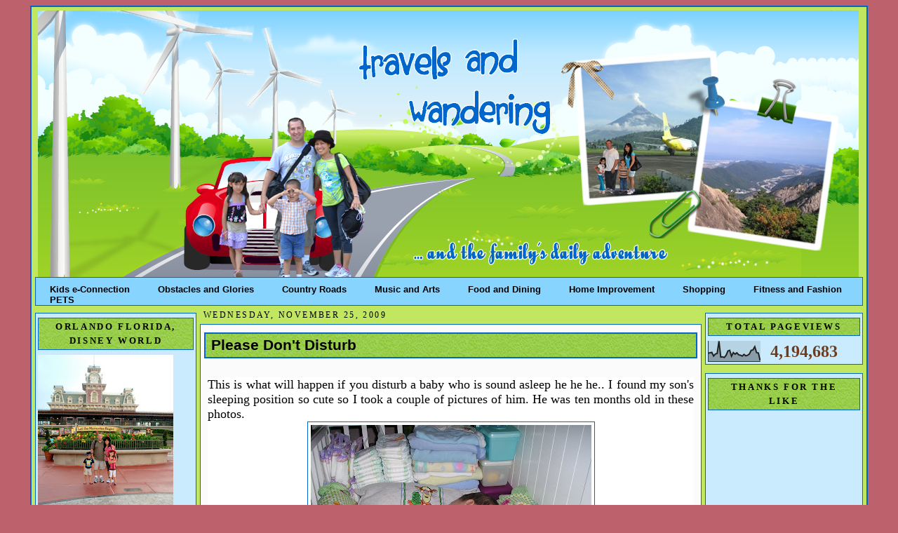

--- FILE ---
content_type: text/html; charset=UTF-8
request_url: https://www.meetourclan.com/2009/10/please-dont-disturb.html?showComment=1259052223935
body_size: 19654
content:
<!DOCTYPE html>
<html xmlns='http://www.w3.org/1999/xhtml' xmlns:b='http://www.google.com/2005/gml/b' xmlns:data='http://www.google.com/2005/gml/data' xmlns:expr='http://www.google.com/2005/gml/expr'>
<head>
<link href='https://www.blogger.com/static/v1/widgets/55013136-widget_css_bundle.css' rel='stylesheet' type='text/css'/>
<meta content='WOrmKX57NwJxFatT4w2I7J1q8LipXtyDk04HKn02268' name='google-site-verification'/>
<title>Travels and Wandering: Please Don't Disturb</title>
<meta content='text/html; charset=UTF-8' http-equiv='Content-Type'/>
<meta content='blogger' name='generator'/>
<link href='https://www.meetourclan.com/favicon.ico' rel='icon' type='image/x-icon'/>
<link href='https://www.meetourclan.com/2009/10/please-dont-disturb.html' rel='canonical'/>
<link rel="alternate" type="application/atom+xml" title="Travels and Wandering - Atom" href="https://www.meetourclan.com/feeds/posts/default" />
<link rel="alternate" type="application/rss+xml" title="Travels and Wandering - RSS" href="https://www.meetourclan.com/feeds/posts/default?alt=rss" />
<link rel="service.post" type="application/atom+xml" title="Travels and Wandering - Atom" href="https://www.blogger.com/feeds/2775183670164215482/posts/default" />

<link rel="alternate" type="application/atom+xml" title="Travels and Wandering - Atom" href="https://www.meetourclan.com/feeds/5342963215398088519/comments/default" />
<!--Can't find substitution for tag [blog.ieCssRetrofitLinks]-->
<link href='https://blogger.googleusercontent.com/img/b/R29vZ2xl/AVvXsEi-7NSkmHNSZ2UngWeki_ieLYvkNmLpf6wJ5TMQgyaszwW5be5nVyQdbPukyoMKt7XbTJxCELKSXzBbvW9W1TtGYl9LCewvl3ZX4GylCpL3F3WcU8h92VZK32P-7JrBETJgW62Rnt5bl-A3/s400/PC260037.JPG' rel='image_src'/>
<meta content='https://www.meetourclan.com/2009/10/please-dont-disturb.html' property='og:url'/>
<meta content='Please Don&#39;t Disturb' property='og:title'/>
<meta content='Travel explorations, deals, and package deals' property='og:description'/>
<meta content='https://blogger.googleusercontent.com/img/b/R29vZ2xl/AVvXsEi-7NSkmHNSZ2UngWeki_ieLYvkNmLpf6wJ5TMQgyaszwW5be5nVyQdbPukyoMKt7XbTJxCELKSXzBbvW9W1TtGYl9LCewvl3ZX4GylCpL3F3WcU8h92VZK32P-7JrBETJgW62Rnt5bl-A3/w1200-h630-p-k-no-nu/PC260037.JPG' property='og:image'/>
<style id='page-skin-1' type='text/css'><!--
/*
-----------------------------------------------
Blogger Template XLM
Name: teal
Designer: EnAiRrAh
URL: http://www.herzcorner.com
Date:  December 2011
----------------------------------------------- */
/* Variable definitions
====================
<Variable name="bgcolor" description="Page Background Color"
type="color" default="#FABEEC">
<Variable name="bgcolor2" description="Page Background Color2"
type="color" default="#FABEEC">
<Variable name="textcolor" description="Text Color"
type="color" default="#F5F3BA">
<Variable name="linkcolor" description="Link Color"
type="color" default="#FE4312">
<Variable name="visitedlinkcolor" description="Visited Link Color"
type="color" default="#FE1607">
<Variable name="pagetitlecolor" description="Blog Title Color"
type="color" default="#C4CCD6">
<Variable name="titlecolor" description="Post Title Color"
type="color" default="#4c4c4c">
<Variable name="descriptioncolor" description="Blog Description Color"
type="color" default="#FF7220">
<Variable name="bordercolor" description="Border Color"
type="color" default="#791513">
<Variable name="sidebarcolor" description="Sidebar Title Color"
type="color" default="#342524">
<Variable name="sidebarwidg" description="Sidebar Widget Color"
type="color" default="#CA6892">
<Variable name="sidebartitle" description="Sidebar Widget Title Color"
type="color" default="#9F3764">
<Variable name="sidebartextcolor" description="Sidebar Text Color"
type="color" default="#FE892C">
<Variable name="postcolor" description="Cor do Fundo dos Posts"
type="color" default="#FE892C">
<Variable name="menucolor" description="Menu Color"
type="color" default="#FE892C">
<Variable name="menutextcolor" description="Menu Text Color"
type="color" default="#FE892C">
<Variable name="bodyfont" description="Text Font"
type="font" default="normal normal 200% 'Arial',Trebuchet,Verdana,Sans-serif">
<Variable name="headerfont" description="Sidebar Title Font"
type="font" default="normal normal 210% 'Trebuchet MS', Arial, Sans-serif;">
<Variable name="pagetitlefont" description="Blog Title Font"
type="font"
default="normal normal 0% 'Trebuchet MS',Trebuchet,Verdana,Sans-serif">
<Variable name="descriptionfont" description="Blog Description Font"
type="font"
default="normal normal 78% 'Trebuchet MS', Trebuchet, Verdana, Sans-serif">
<Variable name="postfooterfont" description=" Footer Font"
type="font"
default="normal normal 100% 'Trebuchet MS', Trebuchet, Arial, Verdana, Sans-serif">
<Variable name="linkfont" description="Link Font"
type="font" default="normal normal 100% 'Arial',Trebuchet,Verdana,Sans-serif">
<Variable name="visitedlinkfont" description="Visited Link Font"
type="font" default="normal normal 100% 'Arial',Trebuchet,Verdana,Sans-serif">
<Variable name="menufont" description="Menu Font"
type="font" default="normal normal 100% 'Arial',Trebuchet,Verdana,Sans-serif">
*/
/*---Esconda sua navbar---*/
#navbar-iframe{
height: 0px;
visibility: hidden;
display: none;
}
/*---Body---*/
body {
background: #BD626C;
color:#000000;
border: 5px none #462167;
font: x-small "Trebuchet MS", Trebuchet, Verdana, Sans-serif;
font-size/* */:/**/small;
font-size: /**/small;
text-align: center;
}
a:link {
color:#4c4c4c;
font: normal bold 89% Trebuchet, Trebuchet MS, Arial, sans-serif;
text-decoration:none;
}
a:visited {
color:#009933;
font: normal bold 89% Georgia, Times, serif;
text-decoration:none;
}
a:hover {
color:#009933;
text-decoration:underline;
}
a img {
border-width:0;
}
/*---Header---*/
#header-wrapper {
width:1170px;
height:380px;
margin:auto 0px 0px 4px;
background: url(https://blogger.googleusercontent.com/img/b/R29vZ2xl/AVvXsEidhwizX3vhLIOzpWp6ympuDcYbkWNNFtUhcCskHJnIUNO9_bsC924HsiGIreeAXh5d9MHi7hxL12qRi-73sGv6jSfKmENLxS-zQlj4wO7vm4Euoocb8k_OPCJDoKq6fsBSOB3XFsoeNwY/s1600/travelz.png);
}
#header {
margin:0px 0px 0px 0px;
height:392px;
background: url() no-repeat center;
text-align: center;
color:#000000;
border: 0px solid #0267CC;
}
#header h1 {
display: none }
margin:0px 0px 0;
padding-left:30px;
padding-top:30px;
line-height:1.2em;
text-transform:uppercase;
letter-spacing:.2em;
font: normal normal 16% Times, serif;
color:#000000;
}
#header a {
color:#000000;
text-decoration:none;
}
#header a:hover {
color:#000000;
}
#header .description {
margin:0 10px 0px;
padding-left:10px;
max-width:260px;
text-transform:uppercase;
letter-spacing:.2em;
line-height: 1.2em;
font: normal normal 78% 'Trebuchet MS', Trebuchet, Verdana, Sans-serif;
color: #B89068;
}
/*-----Menu-----*/
#stylefour{
position:relative;
display:block;
height:39px;
font:Comic Sans MS;
background: #87D5FF url()repeat-x top left;
font-family:Arial,Verdana,Helvitica,sans-serif;
border-top:1px solid #0267CC;
border-bottom:1px solid #0267CC;
border-right:1px solid #0267CC;
border-left:1px solid #0267CC;
}
#stylefour ul{
margin:0;
padding:0;
list-style-type:none;
width:auto;
}
#stylefour ul li{
display:block;
float:left;
margin:0;
}
#stylefour ul li a{
display:block;
float:left;
color: #000;
text-decoration:none;
padding: 10px 20px 0 20px;
height:5px;
background:#BEF781 #cc0000 url(h)repeat left;
}
#stylefour ul li a:hover,#stylefour ul li a.current{
color:#fff;
background:#87D5FF url() no-repeat top left;
}
/* Outer-Wrapper
----------------------------------------------- */
#outer-wrapper {
width: 1180px;
margin:0px auto;
padding:5px;
text-align: left;
font: normal normal 109% Georgia, Times, serif;
background: url();
background:#C1E760;
border:2px solid #0267CC;
}
#main-wrapper {
background: url();
width:715px;
border: 1px none #0267CC;
margin: 1px 0px 0px 0px;
float: left;
word-wrap: break-word; /* fix for long text breaking sidebar float in IE */
overflow: hidden;     /* fix for long non-text content breaking IE sidebar float */
}
#sidebar-wrapper /*Esquerda*/{
background: url();
width: 230px;
margin: 10px 5px 0px 0px;
border: 1px none #0267CC;
float: left;
word-wrap: break-word; /* fix for long text breaking sidebar float in IE */
overflow: hidden;     /* fix for long non-text content breaking IE sidebar float */
}
#newsidebar-wrapper /*Direita*/{
background: url();
width: 225px;
border: px none #0267CC;
margin: 10px 0px 0px 5px;
float: right;
word-wrap: break-word; /* fix for long text breaking sidebar float in IE */
overflow: hidden;     /* fix for long non-text content breaking IE sidebar float */
}
/* Headings
------------------------------------------------ */
h2 {
margin:1.5em 0 .75em;
font:normal bold 92% Georgia, Times, serif;
line-height: 1.4em;
text-transform:uppercase;
letter-spacing:.2em;
color:#000000;
}
/* Posts
-----------------------------------------------
*/
.date-header {
margin: 5px;
text-align: left;
font: normal normal 86% Georgia, Times, serif;
color:#000000;
}
.post {
margin: 0px;
padding:5px;
font: Georgia;
color: #000000;
border: 1px solid #0267CC;
background:#FBFBFB;
}
.post h3 {
margin:.25em 0 0;
padding:0 0 4px;
font-size:170%;
font-weight:normal;
line-height:1.4em;
color:#000000;
}
.post h3 a, .post h3 a:visited, .post h3 strong {
background: url("https://blogger.googleusercontent.com/img/b/R29vZ2xl/AVvXsEjUgERU6FSp5_AkJYbN9dqq9CV__Z2fv_DZSDFs1LhEaZgkqd_orwy_QDekHVXH4uDshfOTvC4T52i-HxkEYnEHcQegLpakxUJmVVAU6F-0N-blWa81MgHASZ5zB6NavDHKKbrO3Ot5VyA/s1600/side.jpg")  0 100% repeat-x;
display: block;
text-decoration:none;
color:#000000;
font: Verdana;
font-weight:bold;
padding: 4px 4px 4px 8px;
border:1.9px solid #0267CC;
}
.post p {
margin:10 0 .75em;
line-height:1.1em;
}
.post-footer {
background:;
margin: .75em 0;
color: #000000;
padding: 2px;
text-transform:uppercase;
letter-spacing:.1em;
font: normal normal 86% Georgia, Times, serif;
line-height: 1.1em;
border-top:1px  #0267CC;
border-bottom:1px  #0267CC;
}
.post-footer .post-author,
.post-footer .post-timestamp,
.post-footer .post-footer-line-2 {
font-style:normal;
font-size: 9pt;
line-height: 1.5em;
color:#7CBB3E;
}
.post blockquote {
margin:1em 20px;
padding:5px 0;
border:2px solid #356;
border-width:2px 0;
}
.post blockquote p {
margin:.5em 0;
}
.comment-link {
margin-left:.6em;
}
.post img {
padding:4px;
border:1px solid #0267CC;
}
.post blockquote {
margin:1em 20px;
}
.post blockquote p {
margin:.75em 0;
}
/* Sidebar Content
----------------------------------------------- */
.sidebar {
color: #6f3c1b;
line-height: 1.6em;
text-align:left;
margin: 0;
}
.sidebar h2 {
margin: 3px 0 .5em;
padding: 2px 10px;
line-height: 1.6em;
background: url("https://blogger.googleusercontent.com/img/b/R29vZ2xl/AVvXsEjUgERU6FSp5_AkJYbN9dqq9CV__Z2fv_DZSDFs1LhEaZgkqd_orwy_QDekHVXH4uDshfOTvC4T52i-HxkEYnEHcQegLpakxUJmVVAU6F-0N-blWa81MgHASZ5zB6NavDHKKbrO3Ot5VyA/s1600/side.jpg")  0 100% repeat-x;
color: #000000;
border:1px solid #0267CC;
text-align:center;
}
.sidebar ul {
list-style:none;
margin:0 0 0;
padding:0 0 0;
}
.sidebar li {
margin:0;
padding:0 0 .25em 15px;
text-indent:-15px;
line-height:1.2em;
}
.sidebar .widget{
margin:0 0 0.9em;
padding:3px;
background: #CAEBFD;
border: 1px solid #0267CC;
}
.main .widget
.main .Blog {
border-bottom-width: 0;
}
/* Comments
----------------------------------------------- */
#comments {
margin:2em 0 0;
border-top:2px solid #fff;
padding-top:1em;
}
#comments h4 {
padding-left: 5px;
margin:1em 0;
font-weight: bold;
line-height: 1.4em;
text-transform:uppercase;
letter-spacing:.2em;
color: #000000;
}
#comments-block {
padding-left: 5px;
margin:1em 0 1.5em;
line-height:1.3em;
}
#comments-block .comment-author {
padding-left: 5px;
margin:.5em 0;
}
#comments-block .comment-body {
padding-left: 5px;
margin:.25em 0 0;
}
#comments-block .comment-footer {
padding-left: 5px;
margin:-.25em 0 2em;
line-height: 1.4em;
text-transform:uppercase;
letter-spacing:.1em;
}
#comments-block .comment-body p {
padding-left: 5px;
margin:0 0 .75em;
}
.deleted-comment {
padding-left: 5px;
font-style:italic;
color:gray;
}
.feed-links {
padding-left: 5px;
clear: both;
line-height: 2.5em;
}
#blog-pager-newer-link {
padding: 5px;
float: left;
}
#blog-pager-older-link {
padding: 5px;
float: right;
}
#blog-pager {
text-align: center;
}
/* Profile
----------------------------------------------- */
.profile-img {
float: left;
margin: 0 5px 5px 0;
padding: 4px;
border: 1px solid #0267CC;
}
.profile-data {
margin:0;
text-align: left;
text-transform: uppercase;
letter-spacing:.1em;
font: normal normal 109% Georgia, Times, serif;
color: #000000;
font-weight: bold;
line-height: 1.2em;
}
.profile-datablock {
margin:.5em 0 .5em;
}
.profile-textblock {
margin: 0.5em 0;
line-height: 1.2em;
text-align: left;
}
.profile-link {
font: normal normal 109% Georgia, Times, serif;
text-color: #000000;
text-align: center;
text-transform: uppercase;
letter-spacing: .1em;
}
/* Footer
------------------------------------------------ */
#footer {
width:auto;
background:#CAEBFD;
border:1px none #0267CC;
clear:both;
margin:10px auto;
padding-top:15px;
line-height: 1.6em;
text-transform:uppercase;
letter-spacing:.1em;
text-align: center;
}
.widecolumn .post {
margin: 0;
}
.narrowcolumn .postmetadata {
padding-top: 0px;
}
.widecolumn .postmetadata {
margin: 0px 0;
}
h2 {
margin-top: 5px;
margin-right: 0px;
margin-bottom: 0px;
margin-left: 0px;
}
h3 {
padding: 0px;
margin-top: 10px;
margin-right: 0px;
margin-bottom: 0px;
margin-left: 0px;
}
h3.comments {
padding: 0;
margin: 20px auto 20px ;
}
.credit{
font-size:12px;
color:#4c4c4c;
display:block;
text-align: center;
height:20px;
}
.credit a{
color:#4c4c4c;
font-size:12px;
}
/** Page structure tweaks for layout editor wireframe */
body#layout #header {
margin-left: 0px;
margin-right: 0px;
}
#navbar-iframe { height: 0px; visibility: hidden; display: none; }

--></style>
<link href="//images-5.findicons.com/files/icons/951/google_maps/32/lighthouse.png" rel="icon">
<script type='text/javascript'>

  var _gaq = _gaq || [];
  _gaq.push(['_setAccount', 'UA-12775817-4']);
  _gaq.push(['_trackPageview']);

  (function() {
    var ga = document.createElement('script'); ga.type = 'text/javascript'; ga.async = true;
    ga.src = ('https:' == document.location.protocol ? 'https://ssl' : 'http://www') + '.google-analytics.com/ga.js';
    var s = document.getElementsByTagName('script')[0]; s.parentNode.insertBefore(ga, s);
  })();

</script>
<link href='https://www.blogger.com/dyn-css/authorization.css?targetBlogID=2775183670164215482&amp;zx=ede23704-d211-4aa4-bdb3-72cead31d098' media='none' onload='if(media!=&#39;all&#39;)media=&#39;all&#39;' rel='stylesheet'/><noscript><link href='https://www.blogger.com/dyn-css/authorization.css?targetBlogID=2775183670164215482&amp;zx=ede23704-d211-4aa4-bdb3-72cead31d098' rel='stylesheet'/></noscript>
<meta name='google-adsense-platform-account' content='ca-host-pub-1556223355139109'/>
<meta name='google-adsense-platform-domain' content='blogspot.com'/>

</head>
<body>
<div class='navbar section' id='navbar'><div class='widget Navbar' data-version='1' id='Navbar1'><script type="text/javascript">
    function setAttributeOnload(object, attribute, val) {
      if(window.addEventListener) {
        window.addEventListener('load',
          function(){ object[attribute] = val; }, false);
      } else {
        window.attachEvent('onload', function(){ object[attribute] = val; });
      }
    }
  </script>
<div id="navbar-iframe-container"></div>
<script type="text/javascript" src="https://apis.google.com/js/platform.js"></script>
<script type="text/javascript">
      gapi.load("gapi.iframes:gapi.iframes.style.bubble", function() {
        if (gapi.iframes && gapi.iframes.getContext) {
          gapi.iframes.getContext().openChild({
              url: 'https://www.blogger.com/navbar/2775183670164215482?po\x3d5342963215398088519\x26origin\x3dhttps://www.meetourclan.com',
              where: document.getElementById("navbar-iframe-container"),
              id: "navbar-iframe"
          });
        }
      });
    </script><script type="text/javascript">
(function() {
var script = document.createElement('script');
script.type = 'text/javascript';
script.src = '//pagead2.googlesyndication.com/pagead/js/google_top_exp.js';
var head = document.getElementsByTagName('head')[0];
if (head) {
head.appendChild(script);
}})();
</script>
</div></div>
<div id='outer-wrapper'><div id='wrap2'>
<!-- skip links for text browsers -->
<span id='skiplinks' style='display:none;'>
<a href='#main'>skip to main </a> |

      <a href='#sidebar'>skip to sidebar</a>
</span>
<div id='header-wrapper'>
<div class='header section section' id='header'><div class='widget Header' data-version='1' id='Header1'>
<div id='header-inner'>
<a href='https://www.meetourclan.com/' style='display: block'>
<img alt='Travels and Wandering' height='380px; ' id='Header1_headerimg' src='https://blogger.googleusercontent.com/img/b/R29vZ2xl/AVvXsEj3SDLGYwjCsrQDmQGesUq79UMz4rAuR5M7kyKLwGjwuU8gAT9t6oWcRcI6WjIBmsqZA8xptFba1XxLWH34BgPC_q4VqfhcE5_JwCn2Ta8qW0NYrX_2yi6JqeFhEgKzJ8G0WJHqif_PRcWp/s1600/travelz.png' style='display: block' width='1170px; '/>
</a>
</div>
</div></div>
</div>
<div id='stylefour'>
<ul>
<li><a href='https://www.kids-e-connection.com/' title=''>Kids e-Connection</a></li>
<li><a href='https://obstaclesandglory.blogspot.com/' title=''>Obstacles and Glories</a></li>
<li><a href='https://www.mycountryroads.com/' title=''>Country Roads</a></li>
<li><a href='https://music-and-arts-of-life.blogspot.com/' title=''>Music and Arts</a></li>
<li><a href='https://www.spice-up-your-life.net/' title=''>Food and Dining</a></li>
<li><a href='https://www.sailorsmusings.com/' title=''>Home Improvement</a></li>
<li><a href='https://www.theretiredsailor.com/' title=''>Shopping</a></li>
<li><a href='https://www.cottrillseyeview.com/' title=''>Fitness and Fashion</a></li>
<li><a href='https://pets-critters-and-more.blogspot.com/'>PETS</a></li>
<li><a href='' title=''></a></li>
</ul>
</div>
<div id='content-wrapper'>
<div id='sidebar-wrapper'>
<div class='sidebar section' id='sidebar'><div class='widget Image' data-version='1' id='Image11'>
<h2>Orlando Florida, Disney World</h2>
<div class='widget-content'>
<img alt='Orlando Florida, Disney World' height='225' id='Image11_img' src='https://blogger.googleusercontent.com/img/b/R29vZ2xl/AVvXsEgoQdaeJk1K2sgT-0TGbt7CS44fpRK7w7hEvk5rKShlkshZt9W-T_kqpOxNTuVDHCmvN-Z8uSOLO2WgS6kNwOKjWEL55LKZt5nLB9wWPXPEqSVUYpaaRyJg6ZD7X8wA0TTXAhgTqcwUClNE/s225/287808_10150333702146323_561116322_9834825_6864523_o+%25281%2529.jpg' width='193'/>
<br/>
</div>
<div class='clear'></div>
</div>
<div class='widget PopularPosts' data-version='1' id='PopularPosts1'>
<h2>Popular Posts</h2>
<div class='widget-content popular-posts'>
<ul>
<li>
<div class='item-content'>
<div class='item-title'><a href='https://www.meetourclan.com/2012/12/sweet-november.html'>Sweet November</a></div>
<div class='item-snippet'> When my PC crashed, I got behind with my posting so this is a long overdue &#160;post about &#160;pumpkin carving. &#160;Anyhow, someone donated &#160;a truck ...</div>
</div>
<div style='clear: both;'></div>
</li>
<li>
<div class='item-content'>
<div class='item-thumbnail'>
<a href='https://www.meetourclan.com/2012/06/lil-phantom.html' target='_blank'>
<img alt='' border='0' src='https://blogger.googleusercontent.com/img/b/R29vZ2xl/AVvXsEiQobOI2TL3DO4PY0t7hmTrsvwL4r3iELbW_1JweHXRXfF4DwhBOQ4Xm9mMdGkEkbl496urIDsc3aY3i1Tn2xg1zXS9uaQfUt3Fa_FaqqZ7r2lnZSnC79065pfYaXU4RkQhaHNcj8kDwh4m/w72-h72-p-k-no-nu/Kennywood+2012+098.JPG'/>
</a>
</div>
<div class='item-title'><a href='https://www.meetourclan.com/2012/06/lil-phantom.html'>Lil' Phantom</a></div>
<div class='item-snippet'>Another ride &#160;at Kennywood that Ms. Burrito &#160; love is the Lil&#39; Phantom. &#160;It is kind &#160;of like a kiddie version of roller coaster. &#160;The th...</div>
</div>
<div style='clear: both;'></div>
</li>
<li>
<div class='item-content'>
<div class='item-thumbnail'>
<a href='https://www.meetourclan.com/2012/03/precious-moments-with-dad-on-hubbys.html' target='_blank'>
<img alt='' border='0' src='https://blogger.googleusercontent.com/img/b/R29vZ2xl/AVvXsEjZ73ZQFXWpWsjTxuKLYFcX8YanB6DVFD_7UFTnNTn1RWpFVOOtbv-RD7Zc6Qp_0WNnnBDIwdBeqdesvf7-Phfe8An9-qx5S1nbJ2j4Dh7nyz0iuOYVwdb2F8p8cWcqCmqdOGCj6NGdlq5P/w72-h72-p-k-no-nu/birthday+gifts+033.JPG'/>
</a>
</div>
<div class='item-title'><a href='https://www.meetourclan.com/2012/03/precious-moments-with-dad-on-hubbys.html'>Precious Moments with  Dad on  Hubby's Birthday</a></div>
<div class='item-snippet'> After we  devour on the  food that  my kids and I prepared for hubby&#39;s birthday, we  went and visited my FIL.  We went for  a walk at M...</div>
</div>
<div style='clear: both;'></div>
</li>
<li>
<div class='item-content'>
<div class='item-thumbnail'>
<a href='https://www.meetourclan.com/2018/12/buffalo-new-york-our-brief-visit.html' target='_blank'>
<img alt='' border='0' src='https://blogger.googleusercontent.com/img/b/R29vZ2xl/AVvXsEgCXxWvPILvIP84LI36d2L5NRvbXaGBvtl5eQzMfey8zd15_20js0jN-cnI_1mok-mqeSHzqstpau0YW-_QjJVBZ44RJ45gIoVcoC5D5lIkrqw3mmythEz6349zotanE9R0aYhKRkh5aV6G/w72-h72-p-k-no-nu/IMG_2548.JPG'/>
</a>
</div>
<div class='item-title'><a href='https://www.meetourclan.com/2018/12/buffalo-new-york-our-brief-visit.html'>Buffalo, New York:  Our Brief Visit</a></div>
<div class='item-snippet'>  On our way back from our Labor Day weekend&#160; getaway in Niagara Falls , we decided to explore Buffalo New York a little bit.&#160; It was on a S...</div>
</div>
<div style='clear: both;'></div>
</li>
<li>
<div class='item-content'>
<div class='item-thumbnail'>
<a href='https://www.meetourclan.com/2020/06/awesome-guide-on-regaining-your-fitness.html' target='_blank'>
<img alt='' border='0' src='https://lh3.googleusercontent.com/BCiVG5FGYieI1XpaDpRlJ8HPM23HT2czDrlj82dySb4r8rJubvsjnp0lZOoHAPCUhUp_zn56jYzKDymCo-8I3qLxmqCdFmxsewZzS0QJhmMTmw2OmCCfc2CkqxV9CfCyjM-Kc0Hi=w72-h72-p-k-no-nu'/>
</a>
</div>
<div class='item-title'><a href='https://www.meetourclan.com/2020/06/awesome-guide-on-regaining-your-fitness.html'>Awesome Guide on Regaining Your Fitness to be More Active with the Kids</a></div>
<div class='item-snippet'>                          View this post on Instagram                                       &#8220;It takes focus and intensity to be the best ver...</div>
</div>
<div style='clear: both;'></div>
</li>
<li>
<div class='item-content'>
<div class='item-thumbnail'>
<a href='https://www.meetourclan.com/2019/03/wheeling-wv-small-town-community-big.html' target='_blank'>
<img alt='' border='0' src='https://blogger.googleusercontent.com/img/b/R29vZ2xl/AVvXsEgUkYmMZAbhSoxk9wcvqiW973idg7emLUS2zpucFqhGfCqO1zzDHd1vDPd5P-faiKQqe-CJGWymdidMlJVorD9iAIGx7-wuy4rRx7i9jsQDoVgBV7Pe-f7jN8rnA3KqB58K4o0lD5hWsS9E/w72-h72-p-k-no-nu/IMG_3525.JPG'/>
</a>
</div>
<div class='item-title'><a href='https://www.meetourclan.com/2019/03/wheeling-wv-small-town-community-big.html'>Wheeling, WV:  Small Town Community, Big City Opportunity</a></div>
<div class='item-snippet'>    After the History Bowl &#39;s elimination rounds, everyone were given an&#160; hour to have lunch at River City Ale Works.&#160; The restaurant sp...</div>
</div>
<div style='clear: both;'></div>
</li>
<li>
<div class='item-content'>
<div class='item-thumbnail'>
<a href='https://www.meetourclan.com/2019/04/morgantown-west-virginia-marriotthotell.html' target='_blank'>
<img alt='' border='0' src='https://blogger.googleusercontent.com/img/b/R29vZ2xl/AVvXsEiyIjNxchBU0OnLF1icMVKo8xNrgECLDXeeFh2cYWuf0Em7VjHU1O36Qja-ojvyRQ2sty9wLwsB9WfAa0qIV7p45fSm8k99OSL1GLwVqLjiKoxW077Kqs0hA6nH_X6WSmh0DXE63XAYNHa7/w72-h72-p-k-no-nu/IMG_3877.JPG'/>
</a>
</div>
<div class='item-title'><a href='https://www.meetourclan.com/2019/04/morgantown-west-virginia-marriotthotell.html'>Morgantown, West Virginia #MarriottHotell</a></div>
<div class='item-snippet'> The&#160; 25th Catholic Schools Dinner was held in Marriott Hotel  in Morgantown, WV.&#160; &#160;We&#39;ve never really explore Morgantown but we do driv...</div>
</div>
<div style='clear: both;'></div>
</li>
<li>
<div class='item-content'>
<div class='item-thumbnail'>
<a href='https://www.meetourclan.com/2014/03/vietnam-is-in-my-travel-bucket-list.html' target='_blank'>
<img alt='' border='0' src='https://blogger.googleusercontent.com/img/b/R29vZ2xl/AVvXsEiIFyyuZE9QI9OyeyD2oFSG-E6zlnbBmCjTyN5CKaaPTG-Pck5rlQP3LyVXmuRA9MnVFddfjoIlQdD7GX0bAnX_iZ5abK6YgI899C_DQ0zuKsAtChzGjcl-vGXMLPp7C8sBeqk20y_peOc/w72-h72-p-k-no-nu/bagong+pics+039.jpg'/>
</a>
</div>
<div class='item-title'><a href='https://www.meetourclan.com/2014/03/vietnam-is-in-my-travel-bucket-list.html'>Vietnam is in my Travel Bucket List</a></div>
<div class='item-snippet'> When we were still living in Korea, part of our plans was to  take advantage of the travel package deals that MWR or Moral, Welfare  and Re...</div>
</div>
<div style='clear: both;'></div>
</li>
<li>
<div class='item-content'>
<div class='item-thumbnail'>
<a href='https://www.meetourclan.com/2020/05/lincoln-memorial-reflecting-pool.html' target='_blank'>
<img alt='' border='0' src='https://blogger.googleusercontent.com/img/b/R29vZ2xl/AVvXsEj40nGjVZQDXahgqzXPf5jLMdtnLMl2FP-pYZk4wpIgZ8B2z8_hW0_wHOr34GuF08q6k882l6424Ab827E1aIRdbyglfPPsekDOHrYyrEGp3SMmfedYWC7qulpJF4q7nTdWF8AoKD6-yu3T/w72-h72-p-k-no-nu/IMG_4410.JPG'/>
</a>
</div>
<div class='item-title'><a href='https://www.meetourclan.com/2020/05/lincoln-memorial-reflecting-pool.html'>Lincoln Memorial Reflecting Pool</a></div>
<div class='item-snippet'> Located near the downtown area of Washington, D.C., the capital city of the United States, the National Mall is a landscaped park within th...</div>
</div>
<div style='clear: both;'></div>
</li>
<li>
<div class='item-content'>
<div class='item-thumbnail'>
<a href='https://www.meetourclan.com/2020/07/kennywood-2019.html' target='_blank'>
<img alt='' border='0' src='https://blogger.googleusercontent.com/img/b/R29vZ2xl/AVvXsEgCVCFBoAaBEEkypFGciLGsOJU5uN1yA6uXeA2LXu7ePDdBokRhyphenhyphen3tuAtDD4mpxccTdWiu4YpH8AVhz3KgBPEjR4N6drrz5-WEYRPEabTzrkka2y2BacELmSMFshImhGVVz2hln_tzu81DA/w72-h72-p-k-no-nu/IMG_5516.JPG'/>
</a>
</div>
<div class='item-title'><a href='https://www.meetourclan.com/2020/07/kennywood-2019.html'>Kennywood 2019</a></div>
<div class='item-snippet'> &#160;A friend gave us 4 free tickets to Kennywood last year, thanks Linda!&#160; It&#39;s been years since we last went to Kennywood.&#160; Although it i...</div>
</div>
<div style='clear: both;'></div>
</li>
</ul>
<div class='clear'></div>
</div>
</div></div>
</div>
<div id='main-wrapper'>
<div class='main section' id='main'><div class='widget Blog' data-version='1' id='Blog1'>
<div class='blog-posts hfeed'>
<!--Can't find substitution for tag [defaultAdStart]-->
<h2 class='date-header'>Wednesday, November 25, 2009</h2>
<div class='post hentry uncustomized-post-template'>
<a name='5342963215398088519'></a>
<h3 class='post-title entry-title'>
<a href='https://www.meetourclan.com/2009/10/please-dont-disturb.html'>Please Don't Disturb</a>
</h3>
<div class='post-header-line-1'></div>
<div class='post-body entry-content'>
<span class="Apple-style-span" style="font-family: 'Times New Roman'; font-size: medium;"> </span><br />
<div style="background-color: white; font: 11px Tahoma; margin: 5px;">
<div style="text-align: justify;">
<span class="Apple-style-span" style="font-family: 'Times New Roman'; font-size: medium;"><span class="Apple-style-span" style="font-size: large;">This is what will happen if you disturb a baby who is sound asleep he he he..</span><span class="Apple-style-span" style="font-size: large;"> </span><span class="Apple-style-span" style="font-size: large;">I found my son's sleeping position so cute so I took a couple of pictures of him.  He was ten months old in these photos.</span></span></div>
<div>
<div>
<span class="Apple-style-span" style="font-family: 'Times New Roman'; font-size: medium;"><a href="https://blogger.googleusercontent.com/img/b/R29vZ2xl/AVvXsEi-7NSkmHNSZ2UngWeki_ieLYvkNmLpf6wJ5TMQgyaszwW5be5nVyQdbPukyoMKt7XbTJxCELKSXzBbvW9W1TtGYl9LCewvl3ZX4GylCpL3F3WcU8h92VZK32P-7JrBETJgW62Rnt5bl-A3/s1600-h/PC260037.JPG"><img alt="" border="0" id="BLOGGER_PHOTO_ID_5306651679112495362" src="https://blogger.googleusercontent.com/img/b/R29vZ2xl/AVvXsEi-7NSkmHNSZ2UngWeki_ieLYvkNmLpf6wJ5TMQgyaszwW5be5nVyQdbPukyoMKt7XbTJxCELKSXzBbvW9W1TtGYl9LCewvl3ZX4GylCpL3F3WcU8h92VZK32P-7JrBETJgW62Rnt5bl-A3/s400/PC260037.JPG" style="cursor: pointer; display: block; height: 300px; margin-bottom: 10px; margin-left: auto; margin-right: auto; margin-top: 0px; text-align: justify; width: 400px;" /></a><span class="Apple-style-span" style="font-size: large;"> </span></span><br />
<div>
<span class="Apple-style-span" style="font-family: 'Times New Roman'; font-size: medium;"><a href="https://blogger.googleusercontent.com/img/b/R29vZ2xl/AVvXsEi1YHLDHWeVBhZiI8xSEbIVmDasE7OVMppxz1HXTqk3ZTcs2xIJiyppx64G9SwIXKX5TekJpagTHHJizAH3LigQ97U5lplAMVbaOVnf5jOsoX2u83n-GE6qB10izNnbFUoxn1UyQWjY5W_R/s1600-h/PC260036.JPG"><img alt="" border="0" id="BLOGGER_PHOTO_ID_5306651516533763410" src="https://blogger.googleusercontent.com/img/b/R29vZ2xl/AVvXsEi1YHLDHWeVBhZiI8xSEbIVmDasE7OVMppxz1HXTqk3ZTcs2xIJiyppx64G9SwIXKX5TekJpagTHHJizAH3LigQ97U5lplAMVbaOVnf5jOsoX2u83n-GE6qB10izNnbFUoxn1UyQWjY5W_R/s400/PC260036.JPG" style="display: block; height: 300px; margin: 0px auto 10px; text-align: justify; width: 400px;" /></a></span><br />
<div style="text-align: justify;">
<span class="Apple-style-span" style="font-family: 'Times New Roman'; font-size: medium;"><span class="Apple-style-span" style="font-size: large;">Wahhhhhhhh.... He woke up because of the flash from the camera hahaha..</span></span></div>
<div>
<span class="Apple-style-span" style="font-family: 'Times New Roman'; font-size: medium;"><img alt="" border="0" id="BLOGGER_PHOTO_ID_5306651846079226594" src="https://blogger.googleusercontent.com/img/b/R29vZ2xl/AVvXsEj17rDv1ZCEkEsquHi9P8WRbvVu5FAqRP6NmFY3tc2F8z0GuOrkPSm7UNE-Ye8QEMS5vlmYIz7Rx9hWFkqq1AVP51MnWwTawY3gLb8BpCmhQpd064w9uT1_SYHIiPxjZu-T_7L_7a9TtF26/s400/PC260039.JPG" style="cursor: pointer; display: block; height: 300px; margin-bottom: 10px; margin-left: auto; margin-right: auto; margin-top: 0px; text-align: justify; width: 400px;" /></span></div>
</div>
</div>
</div>
<span class="Apple-style-span" style="font-family: 'Times New Roman'; font-size: medium;"><img alt="" border="0" id="BLOGGER_PHOTO_ID_5306652002058696802" src="https://blogger.googleusercontent.com/img/b/R29vZ2xl/AVvXsEj93JL4PxyDR8lFanAw3cE9zDP6KTw3-9sQQVifwILrtRo2gfZh6pa3EvQFhIwKbrXmRmp4kdrfBjsKO5QKQ4CaayNnPGEbHImCpVGkaZWqJZoKah2AQxWvZaBImYa-BLOk-ElEJWYnwUTv/s400/PC260040.JPG" style="cursor: pointer; display: block; height: 300px; margin-bottom: 10px; margin-left: auto; margin-right: auto; margin-top: 0px; text-align: justify; width: 400px;" /><span style="font-size: 100%;"></span></span><br />
<div style="text-align: justify;">
<span class="Apple-style-span" style="font-family: 'Times New Roman'; font-size: medium;"><span style="font-size: 100%;"><span class="Apple-style-span" style="font-size: large;">But then he was okay after I showed him the pictures lol.. Thanks for dropping by guys, have a nice day and happy blogging.. Take care</span>!</span></span></div>
</div>
<div style='clear: both;'></div>
</div>
<div class='post-footer'>
<img src="https://lh3.googleusercontent.com/blogger_img_proxy/AEn0k_vYJ8L_ZOvXaX9KcP52RDCX-DnUbxI2HJ8aMtn3DOIrjkp8QTdN6AdZNHWZXaxcR-9hvJOe8azJaBKN_oEh7CQ2nN8P9ssj3w5-NDvU5Jlj5TWC3-WTvrL3pT9TDr5A3HG_=s0-d" style="border: none; background: transparent;">
<div class='post-footer-line post-footer-line-1'>
<span class='post-author vcard'>
marveled by
<span class='fn'>Chubskulit Rose</span>
</span>
<span class='post-timestamp'>
at
<a class='timestamp-link' href='https://www.meetourclan.com/2009/10/please-dont-disturb.html' rel='bookmark' title='permanent link'><abbr class='published' title='2009-11-25T23:42:00-08:00'>11:42&#8239;PM</abbr></a>
</span>
<span class='reaction-buttons'>
</span>
<span class='star-ratings'>
</span>
<span class='post-comment-link'>
</span>
<span class='post-backlinks post-comment-link'>
</span>
<span class='post-icons'>
<span class='item-action'>
<a href='https://www.blogger.com/email-post/2775183670164215482/5342963215398088519' title='Email Post'>
<img alt="" class="icon-action" height="13" src="//www.blogger.com/img/icon18_email.gif" width="18">
</a>
</span>
<span class='item-control blog-admin pid-752140711'>
<a href='https://www.blogger.com/post-edit.g?blogID=2775183670164215482&postID=5342963215398088519&from=pencil' title='Edit Post'>
<img alt="" class="icon-action" height="18" src="//www.blogger.com/img/icon18_edit_allbkg.gif" width="18">
</a>
</span>
</span>
</div>
<div class='post-footer-line post-footer-line-2'>
<span class='post-labels'>
Labels:
<a href='https://www.meetourclan.com/search/label/EJ' rel='tag'>EJ</a>
</span>
</div>
<div class='post-footer-line post-footer-line-3'>
<span class='post-location'>
</span>
</div>
</div>
</div>
<div class='comments' id='comments'>
<a name='comments'></a>
<h4>
20
travelers' comments:
        
</h4>
<dl class='avatar-comment-indent' id='comments-block'>
<dt class='comment-author ' id='c251624163624562196'>
<a name='c251624163624562196'></a>
<div class="avatar-image-container avatar-stock"><span dir="ltr"><a href="http://www.eblogtalk.com" target="" rel="nofollow" onclick=""><img src="//resources.blogblog.com/img/blank.gif" width="35" height="35" alt="" title="dede">

</a></span></div>
<a href='http://www.eblogtalk.com' rel='nofollow'>dede</a>
said...
</dt>
<dd class='comment-body'>
<p>so cute!</p>
</dd>
<dd class='comment-footer'>
<span class='comment-timestamp'>
<a href='https://www.meetourclan.com/2009/10/please-dont-disturb.html?showComment=1259051755858#c251624163624562196' title='comment permalink'>
November 24, 2009 at 12:35&#8239;AM
</a>
<span class='item-control blog-admin pid-2115677166'>
<a href='https://www.blogger.com/comment/delete/2775183670164215482/251624163624562196' title='Delete Comment'>
<img src="//www.blogger.com/img/icon_delete13.gif">
</a>
</span>
</span>
</dd>
<dt class='comment-author ' id='c5561252371162714697'>
<a name='c5561252371162714697'></a>
<div class="avatar-image-container avatar-stock"><span dir="ltr"><a href="http://www.amiableamy.com" target="" rel="nofollow" onclick=""><img src="//resources.blogblog.com/img/blank.gif" width="35" height="35" alt="" title="Amy">

</a></span></div>
<a href='http://www.amiableamy.com' rel='nofollow'>Amy</a>
said...
</dt>
<dd class='comment-body'>
<p>hehehe...ka cut ba talaga ng baby mo Rose, next time don&#39;t use flash....hahaha</p>
</dd>
<dd class='comment-footer'>
<span class='comment-timestamp'>
<a href='https://www.meetourclan.com/2009/10/please-dont-disturb.html?showComment=1259051825062#c5561252371162714697' title='comment permalink'>
November 24, 2009 at 12:37&#8239;AM
</a>
<span class='item-control blog-admin pid-2115677166'>
<a href='https://www.blogger.com/comment/delete/2775183670164215482/5561252371162714697' title='Delete Comment'>
<img src="//www.blogger.com/img/icon_delete13.gif">
</a>
</span>
</span>
</dd>
<dt class='comment-author ' id='c8746654810448238625'>
<a name='c8746654810448238625'></a>
<div class="avatar-image-container avatar-stock"><span dir="ltr"><a href="http://kissess4u.blogspot.com/" target="" rel="nofollow" onclick=""><img src="//resources.blogblog.com/img/blank.gif" width="35" height="35" alt="" title="Kim">

</a></span></div>
<a href='http://kissess4u.blogspot.com/' rel='nofollow'>Kim</a>
said...
</dt>
<dd class='comment-body'>
<p>hahaha ayan naging cranky tuloy. the last picture is so cute..parang sa mind niya sabi niya ako ba yan mommy??hehehe <br /><br />by the way, about sa nose bleed when it is winter ganyan din ako before hinde na masyado ngayon kasi bumili si hubby nang humidifier. pero meron pa rin pakunti-kunti pero di pareho dati na kakatakot. happy weekdays..</p>
</dd>
<dd class='comment-footer'>
<span class='comment-timestamp'>
<a href='https://www.meetourclan.com/2009/10/please-dont-disturb.html?showComment=1259051893794#c8746654810448238625' title='comment permalink'>
November 24, 2009 at 12:38&#8239;AM
</a>
<span class='item-control blog-admin pid-2115677166'>
<a href='https://www.blogger.com/comment/delete/2775183670164215482/8746654810448238625' title='Delete Comment'>
<img src="//www.blogger.com/img/icon_delete13.gif">
</a>
</span>
</span>
</dd>
<dt class='comment-author ' id='c7835835906786665103'>
<a name='c7835835906786665103'></a>
<div class="avatar-image-container avatar-stock"><span dir="ltr"><img src="//resources.blogblog.com/img/blank.gif" width="35" height="35" alt="" title="Grace">

</span></div>
Grace
said...
</dt>
<dd class='comment-body'>
<p>anu yan mukhang galit hehe wag nyo ako lokohin bagong gising ako</p>
</dd>
<dd class='comment-footer'>
<span class='comment-timestamp'>
<a href='https://www.meetourclan.com/2009/10/please-dont-disturb.html?showComment=1259051943368#c7835835906786665103' title='comment permalink'>
November 24, 2009 at 12:39&#8239;AM
</a>
<span class='item-control blog-admin pid-2115677166'>
<a href='https://www.blogger.com/comment/delete/2775183670164215482/7835835906786665103' title='Delete Comment'>
<img src="//www.blogger.com/img/icon_delete13.gif">
</a>
</span>
</span>
</dd>
<dt class='comment-author ' id='c4293390674978484402'>
<a name='c4293390674978484402'></a>
<div class="avatar-image-container avatar-stock"><span dir="ltr"><a href="http://ties-bonding.blogspot.com" target="" rel="nofollow" onclick=""><img src="//resources.blogblog.com/img/blank.gif" width="35" height="35" alt="" title="Clarisse">

</a></span></div>
<a href='http://ties-bonding.blogspot.com' rel='nofollow'>Clarisse</a>
said...
</dt>
<dd class='comment-body'>
<p>hahahaa!!Ka-cute naman ni EJ kahit na umiiyak!!(^0^)/</p>
</dd>
<dd class='comment-footer'>
<span class='comment-timestamp'>
<a href='https://www.meetourclan.com/2009/10/please-dont-disturb.html?showComment=1259052018050#c4293390674978484402' title='comment permalink'>
November 24, 2009 at 12:40&#8239;AM
</a>
<span class='item-control blog-admin pid-2115677166'>
<a href='https://www.blogger.com/comment/delete/2775183670164215482/4293390674978484402' title='Delete Comment'>
<img src="//www.blogger.com/img/icon_delete13.gif">
</a>
</span>
</span>
</dd>
<dt class='comment-author ' id='c3027566363094783911'>
<a name='c3027566363094783911'></a>
<div class="avatar-image-container avatar-stock"><span dir="ltr"><a href="http://www.kittykat1981.com" target="" rel="nofollow" onclick=""><img src="//resources.blogblog.com/img/blank.gif" width="35" height="35" alt="" title="Kat">

</a></span></div>
<a href='http://www.kittykat1981.com' rel='nofollow'>Kat</a>
said...
</dt>
<dd class='comment-body'>
<p>hahaha..halaka Mommy Rose mukhang ginalit mo ata little boy..LOL:)</p>
</dd>
<dd class='comment-footer'>
<span class='comment-timestamp'>
<a href='https://www.meetourclan.com/2009/10/please-dont-disturb.html?showComment=1259052092884#c3027566363094783911' title='comment permalink'>
November 24, 2009 at 12:41&#8239;AM
</a>
<span class='item-control blog-admin pid-2115677166'>
<a href='https://www.blogger.com/comment/delete/2775183670164215482/3027566363094783911' title='Delete Comment'>
<img src="//www.blogger.com/img/icon_delete13.gif">
</a>
</span>
</span>
</dd>
<dt class='comment-author ' id='c2309172353086988302'>
<a name='c2309172353086988302'></a>
<div class="avatar-image-container avatar-stock"><span dir="ltr"><img src="//resources.blogblog.com/img/blank.gif" width="35" height="35" alt="" title="philip">

</span></div>
philip
said...
</dt>
<dd class='comment-body'>
<p>This so cute face looks like to Joops!!</p>
</dd>
<dd class='comment-footer'>
<span class='comment-timestamp'>
<a href='https://www.meetourclan.com/2009/10/please-dont-disturb.html?showComment=1259052223935#c2309172353086988302' title='comment permalink'>
November 24, 2009 at 12:43&#8239;AM
</a>
<span class='item-control blog-admin pid-2115677166'>
<a href='https://www.blogger.com/comment/delete/2775183670164215482/2309172353086988302' title='Delete Comment'>
<img src="//www.blogger.com/img/icon_delete13.gif">
</a>
</span>
</span>
</dd>
<dt class='comment-author ' id='c7857671475192959502'>
<a name='c7857671475192959502'></a>
<div class="avatar-image-container avatar-stock"><span dir="ltr"><a href="http://www.kenyonville.com" target="" rel="nofollow" onclick=""><img src="//resources.blogblog.com/img/blank.gif" width="35" height="35" alt="" title="tCes">

</a></span></div>
<a href='http://www.kenyonville.com' rel='nofollow'>tCes</a>
said...
</dt>
<dd class='comment-body'>
<p>ej is still cute kahit na bagong gising :-), i like the last one, parang tinatanong ka kung siya nga ba yun :-)</p>
</dd>
<dd class='comment-footer'>
<span class='comment-timestamp'>
<a href='https://www.meetourclan.com/2009/10/please-dont-disturb.html?showComment=1259052301044#c7857671475192959502' title='comment permalink'>
November 24, 2009 at 12:45&#8239;AM
</a>
<span class='item-control blog-admin pid-2115677166'>
<a href='https://www.blogger.com/comment/delete/2775183670164215482/7857671475192959502' title='Delete Comment'>
<img src="//www.blogger.com/img/icon_delete13.gif">
</a>
</span>
</span>
</dd>
<dt class='comment-author ' id='c2655190864242654269'>
<a name='c2655190864242654269'></a>
<div class="avatar-image-container avatar-stock"><span dir="ltr"><a href="http://payatotlahatditochubby.blogspot.com" target="" rel="nofollow" onclick=""><img src="//resources.blogblog.com/img/blank.gif" width="35" height="35" alt="" title="Payatot">

</a></span></div>
<a href='http://payatotlahatditochubby.blogspot.com' rel='nofollow'>Payatot</a>
said...
</dt>
<dd class='comment-body'>
<p>gisingin mo ba naman, e di smpre ganyan nga ang aura nyan...brusko ang dating ano? hehehehe</p>
</dd>
<dd class='comment-footer'>
<span class='comment-timestamp'>
<a href='https://www.meetourclan.com/2009/10/please-dont-disturb.html?showComment=1259052369739#c2655190864242654269' title='comment permalink'>
November 24, 2009 at 12:46&#8239;AM
</a>
<span class='item-control blog-admin pid-2115677166'>
<a href='https://www.blogger.com/comment/delete/2775183670164215482/2655190864242654269' title='Delete Comment'>
<img src="//www.blogger.com/img/icon_delete13.gif">
</a>
</span>
</span>
</dd>
<dt class='comment-author ' id='c6377249035194522899'>
<a name='c6377249035194522899'></a>
<div class="avatar-image-container avatar-stock"><span dir="ltr"><a href="http://www.wengsjourney.blogspot.com" target="" rel="nofollow" onclick=""><img src="//resources.blogblog.com/img/blank.gif" width="35" height="35" alt="" title="weng">

</a></span></div>
<a href='http://www.wengsjourney.blogspot.com' rel='nofollow'>weng</a>
said...
</dt>
<dd class='comment-body'>
<p>haha, gee disabled mo sana flash, tingnan m tuloy, nagising hehe.</p>
</dd>
<dd class='comment-footer'>
<span class='comment-timestamp'>
<a href='https://www.meetourclan.com/2009/10/please-dont-disturb.html?showComment=1259052984338#c6377249035194522899' title='comment permalink'>
November 24, 2009 at 12:56&#8239;AM
</a>
<span class='item-control blog-admin pid-2115677166'>
<a href='https://www.blogger.com/comment/delete/2775183670164215482/6377249035194522899' title='Delete Comment'>
<img src="//www.blogger.com/img/icon_delete13.gif">
</a>
</span>
</span>
</dd>
<dt class='comment-author ' id='c5135384284870722641'>
<a name='c5135384284870722641'></a>
<div class="avatar-image-container avatar-stock"><span dir="ltr"><a href="http://madzlifesdiary.blogspot.com/" target="" rel="nofollow" onclick=""><img src="//resources.blogblog.com/img/blank.gif" width="35" height="35" alt="" title="madz">

</a></span></div>
<a href='http://madzlifesdiary.blogspot.com/' rel='nofollow'>madz</a>
said...
</dt>
<dd class='comment-body'>
<p>hahahah wawa nman... istorbo tlga c mommy oo.. heheheheh....at least he likes looking at his cutie face...</p>
</dd>
<dd class='comment-footer'>
<span class='comment-timestamp'>
<a href='https://www.meetourclan.com/2009/10/please-dont-disturb.html?showComment=1259053102442#c5135384284870722641' title='comment permalink'>
November 24, 2009 at 12:58&#8239;AM
</a>
<span class='item-control blog-admin pid-2115677166'>
<a href='https://www.blogger.com/comment/delete/2775183670164215482/5135384284870722641' title='Delete Comment'>
<img src="//www.blogger.com/img/icon_delete13.gif">
</a>
</span>
</span>
</dd>
<dt class='comment-author ' id='c7720031012188919486'>
<a name='c7720031012188919486'></a>
<div class="avatar-image-container avatar-stock"><span dir="ltr"><img src="//resources.blogblog.com/img/blank.gif" width="35" height="35" alt="" title="U.Lee">

</span></div>
U.Lee
said...
</dt>
<dd class='comment-body'>
<p>Hi Rose, love your kid. I like his army pants too.<br /><br />Oh boy! He sure looks upset you woke him up with the flash, ha ha.<br />He&#39;s really cute.<br /> Hey, love your pics at that swimming pool....nice well taken pics too.<br /><br />Keep well Rose, and have a nice day, Lee.</p>
</dd>
<dd class='comment-footer'>
<span class='comment-timestamp'>
<a href='https://www.meetourclan.com/2009/10/please-dont-disturb.html?showComment=1259053161507#c7720031012188919486' title='comment permalink'>
November 24, 2009 at 12:59&#8239;AM
</a>
<span class='item-control blog-admin pid-2115677166'>
<a href='https://www.blogger.com/comment/delete/2775183670164215482/7720031012188919486' title='Delete Comment'>
<img src="//www.blogger.com/img/icon_delete13.gif">
</a>
</span>
</span>
</dd>
<dt class='comment-author ' id='c8087824204236920630'>
<a name='c8087824204236920630'></a>
<div class="avatar-image-container avatar-stock"><span dir="ltr"><a href="http://demcyapdiandias.blogspot.com" target="" rel="nofollow" onclick=""><img src="//resources.blogblog.com/img/blank.gif" width="35" height="35" alt="" title="sissy">

</a></span></div>
<a href='http://demcyapdiandias.blogspot.com' rel='nofollow'>sissy</a>
said...
</dt>
<dd class='comment-body'>
<p>hahhaa...natatawa ako kay EJ...wag kasi pakialaman ang natutulog eh...hehhehe....:) he is very very upset....hehhe...did he go back to sleep?</p>
</dd>
<dd class='comment-footer'>
<span class='comment-timestamp'>
<a href='https://www.meetourclan.com/2009/10/please-dont-disturb.html?showComment=1259053260691#c8087824204236920630' title='comment permalink'>
November 24, 2009 at 1:01&#8239;AM
</a>
<span class='item-control blog-admin pid-2115677166'>
<a href='https://www.blogger.com/comment/delete/2775183670164215482/8087824204236920630' title='Delete Comment'>
<img src="//www.blogger.com/img/icon_delete13.gif">
</a>
</span>
</span>
</dd>
<dt class='comment-author ' id='c5383393220908632381'>
<a name='c5383393220908632381'></a>
<div class="avatar-image-container vcard"><span dir="ltr"><a href="https://www.blogger.com/profile/04299281464062006627" target="" rel="nofollow" onclick="" class="avatar-hovercard" id="av-5383393220908632381-04299281464062006627"><img src="https://resources.blogblog.com/img/blank.gif" width="35" height="35" class="delayLoad" style="display: none;" longdesc="//blogger.googleusercontent.com/img/b/R29vZ2xl/AVvXsEj_cCQy9J5aoPideH99hrL1xZXPhx9Lnh_OepKbhG6Mfo-SVhPz-EbyMSM1RhJEjVFawJN_clTgtwkRPvA6GDQ8JBTTtE7QVA85L_h2Pob2UHtrmtw3modBSD4QqZuS2w/s45-c/chris.jpg.JPG" alt="" title="Chris">

<noscript><img src="//blogger.googleusercontent.com/img/b/R29vZ2xl/AVvXsEj_cCQy9J5aoPideH99hrL1xZXPhx9Lnh_OepKbhG6Mfo-SVhPz-EbyMSM1RhJEjVFawJN_clTgtwkRPvA6GDQ8JBTTtE7QVA85L_h2Pob2UHtrmtw3modBSD4QqZuS2w/s45-c/chris.jpg.JPG" width="35" height="35" class="photo" alt=""></noscript></a></span></div>
<a href='https://www.blogger.com/profile/04299281464062006627' rel='nofollow'>Chris</a>
said...
</dt>
<dd class='comment-body'>
<p>yeah.. my son also does weird sleeping positions :D</p>
</dd>
<dd class='comment-footer'>
<span class='comment-timestamp'>
<a href='https://www.meetourclan.com/2009/10/please-dont-disturb.html?showComment=1259065893298#c5383393220908632381' title='comment permalink'>
November 24, 2009 at 4:31&#8239;AM
</a>
<span class='item-control blog-admin pid-1683829604'>
<a href='https://www.blogger.com/comment/delete/2775183670164215482/5383393220908632381' title='Delete Comment'>
<img src="//www.blogger.com/img/icon_delete13.gif">
</a>
</span>
</span>
</dd>
<dt class='comment-author ' id='c3299722195938249365'>
<a name='c3299722195938249365'></a>
<div class="avatar-image-container vcard"><span dir="ltr"><a href="https://www.blogger.com/profile/09466666269959062902" target="" rel="nofollow" onclick="" class="avatar-hovercard" id="av-3299722195938249365-09466666269959062902"><img src="https://resources.blogblog.com/img/blank.gif" width="35" height="35" class="delayLoad" style="display: none;" longdesc="//blogger.googleusercontent.com/img/b/R29vZ2xl/AVvXsEgQ4smxYRZIbnJPF2nSdEL3MNS6269ZRzD9mJtMuT_nrnfaq2mlKhTPRvAW3EwQbD7FeMxQbVrVkbaIY9oZ6jNctqT1JNlB1_r5jQmnP2kD3OUcsXvYY52_yUbgla4TrA/s45-c/melencio.jpg" alt="" title="Mel Alarilla">

<noscript><img src="//blogger.googleusercontent.com/img/b/R29vZ2xl/AVvXsEgQ4smxYRZIbnJPF2nSdEL3MNS6269ZRzD9mJtMuT_nrnfaq2mlKhTPRvAW3EwQbD7FeMxQbVrVkbaIY9oZ6jNctqT1JNlB1_r5jQmnP2kD3OUcsXvYY52_yUbgla4TrA/s45-c/melencio.jpg" width="35" height="35" class="photo" alt=""></noscript></a></span></div>
<a href='https://www.blogger.com/profile/09466666269959062902' rel='nofollow'>Mel Alarilla</a>
said...
</dt>
<dd class='comment-body'>
<p>Ang cute cute ni EJ at ang taba ng pisngi. Ang sarap pisilin, lol. Mukhang na bad mood nga dahil naistorbo yung tulog niya. Sabi nga ng matatanda, magbiro ka na sa lasing huwag lang sa beybing bagong gising, ay mali, lol. Napapasaya nyo ang araw ko pag nakikita ko ang mga magagandang photos ninyo. Para ring kaharap ko kayo. Thank you so much for sharing your wonderful moments to us your readers. Sa akin, you always make my day. Tanggal ang mga alalahanin sa utak ko pag nakakikita ko ang mga litrato nyo. Thanks for the feel good post. God bless you all always. BTW, paki kiss nga si EJ at Rye.  Ciao.</p>
</dd>
<dd class='comment-footer'>
<span class='comment-timestamp'>
<a href='https://www.meetourclan.com/2009/10/please-dont-disturb.html?showComment=1259093855227#c3299722195938249365' title='comment permalink'>
November 24, 2009 at 12:17&#8239;PM
</a>
<span class='item-control blog-admin pid-915533976'>
<a href='https://www.blogger.com/comment/delete/2775183670164215482/3299722195938249365' title='Delete Comment'>
<img src="//www.blogger.com/img/icon_delete13.gif">
</a>
</span>
</span>
</dd>
<dt class='comment-author ' id='c6064357191046055442'>
<a name='c6064357191046055442'></a>
<div class="avatar-image-container avatar-stock"><span dir="ltr"><a href="https://www.blogger.com/profile/10902729640215105919" target="" rel="nofollow" onclick="" class="avatar-hovercard" id="av-6064357191046055442-10902729640215105919"><img src="//www.blogger.com/img/blogger_logo_round_35.png" width="35" height="35" alt="" title="JonaBQ">

</a></span></div>
<a href='https://www.blogger.com/profile/10902729640215105919' rel='nofollow'>JonaBQ</a>
said...
</dt>
<dd class='comment-body'>
<p>adorable gray eyes! my son also sleeps in the same position at times.<br /><br />May I invite you to <a href="http://jonathinks.blogspot.com/2009/11/with-love-wednesday-love-for-life.html" rel="nofollow" rel="nofollow">With Love Wednesday</a>.  A new fun meme starting this week. thanks!</p>
</dd>
<dd class='comment-footer'>
<span class='comment-timestamp'>
<a href='https://www.meetourclan.com/2009/10/please-dont-disturb.html?showComment=1259136720049#c6064357191046055442' title='comment permalink'>
November 25, 2009 at 12:12&#8239;AM
</a>
<span class='item-control blog-admin pid-2145416472'>
<a href='https://www.blogger.com/comment/delete/2775183670164215482/6064357191046055442' title='Delete Comment'>
<img src="//www.blogger.com/img/icon_delete13.gif">
</a>
</span>
</span>
</dd>
<dt class='comment-author ' id='c4210693903172668100'>
<a name='c4210693903172668100'></a>
<div class="avatar-image-container vcard"><span dir="ltr"><a href="https://www.blogger.com/profile/07960458164425338569" target="" rel="nofollow" onclick="" class="avatar-hovercard" id="av-4210693903172668100-07960458164425338569"><img src="https://resources.blogblog.com/img/blank.gif" width="35" height="35" class="delayLoad" style="display: none;" longdesc="//blogger.googleusercontent.com/img/b/R29vZ2xl/AVvXsEg8TgOvkQ896pi3HSJ08SKsLZYjBRZJko_BlE2T9Vz3pOy7ihFcCQuAowFziYfWaXYRZkQ-dcrir7gmk4pK73zwM6lcSCgN6GK3LOz8RVKThqWGTxOUes66CVkZxFULkqI/s45-c/*" alt="" title="Joe Todd">

<noscript><img src="//blogger.googleusercontent.com/img/b/R29vZ2xl/AVvXsEg8TgOvkQ896pi3HSJ08SKsLZYjBRZJko_BlE2T9Vz3pOy7ihFcCQuAowFziYfWaXYRZkQ-dcrir7gmk4pK73zwM6lcSCgN6GK3LOz8RVKThqWGTxOUes66CVkZxFULkqI/s45-c/*" width="35" height="35" class="photo" alt=""></noscript></a></span></div>
<a href='https://www.blogger.com/profile/07960458164425338569' rel='nofollow'>Joe Todd</a>
said...
</dt>
<dd class='comment-body'>
<p>Cute story the photos tell. Thanks for the post</p>
</dd>
<dd class='comment-footer'>
<span class='comment-timestamp'>
<a href='https://www.meetourclan.com/2009/10/please-dont-disturb.html?showComment=1259154213583#c4210693903172668100' title='comment permalink'>
November 25, 2009 at 5:03&#8239;AM
</a>
<span class='item-control blog-admin pid-634814964'>
<a href='https://www.blogger.com/comment/delete/2775183670164215482/4210693903172668100' title='Delete Comment'>
<img src="//www.blogger.com/img/icon_delete13.gif">
</a>
</span>
</span>
</dd>
<dt class='comment-author ' id='c7773096104893950156'>
<a name='c7773096104893950156'></a>
<div class="avatar-image-container vcard"><span dir="ltr"><a href="https://www.blogger.com/profile/14077277168519458783" target="" rel="nofollow" onclick="" class="avatar-hovercard" id="av-7773096104893950156-14077277168519458783"><img src="https://resources.blogblog.com/img/blank.gif" width="35" height="35" class="delayLoad" style="display: none;" longdesc="//blogger.googleusercontent.com/img/b/R29vZ2xl/AVvXsEhkffZgIW1pm1OqXH5muy2VGTZFWGm-uvwP5y33zXQlntGNR9098Q444JQ1A137fpjVxrsmG9mP4-NdXba8cf8LZo9jXupVrVOOAZyJLyR3dmoz4Trua-6rVIY_j6cIpSY/s45-c/image.jpeg" alt="" title="ChrisAu">

<noscript><img src="//blogger.googleusercontent.com/img/b/R29vZ2xl/AVvXsEhkffZgIW1pm1OqXH5muy2VGTZFWGm-uvwP5y33zXQlntGNR9098Q444JQ1A137fpjVxrsmG9mP4-NdXba8cf8LZo9jXupVrVOOAZyJLyR3dmoz4Trua-6rVIY_j6cIpSY/s45-c/image.jpeg" width="35" height="35" class="photo" alt=""></noscript></a></span></div>
<a href='https://www.blogger.com/profile/14077277168519458783' rel='nofollow'>ChrisAu</a>
said...
</dt>
<dd class='comment-body'>
<p>LOL...he&#39;s so cute in his slumber!</p>
</dd>
<dd class='comment-footer'>
<span class='comment-timestamp'>
<a href='https://www.meetourclan.com/2009/10/please-dont-disturb.html?showComment=1259164336655#c7773096104893950156' title='comment permalink'>
November 25, 2009 at 7:52&#8239;AM
</a>
<span class='item-control blog-admin pid-405618665'>
<a href='https://www.blogger.com/comment/delete/2775183670164215482/7773096104893950156' title='Delete Comment'>
<img src="//www.blogger.com/img/icon_delete13.gif">
</a>
</span>
</span>
</dd>
<dt class='comment-author ' id='c6159434654947744664'>
<a name='c6159434654947744664'></a>
<div class="avatar-image-container avatar-stock"><span dir="ltr"><a href="https://www.blogger.com/profile/17160228370549404217" target="" rel="nofollow" onclick="" class="avatar-hovercard" id="av-6159434654947744664-17160228370549404217"><img src="//www.blogger.com/img/blogger_logo_round_35.png" width="35" height="35" alt="" title="Unknown">

</a></span></div>
<a href='https://www.blogger.com/profile/17160228370549404217' rel='nofollow'>Unknown</a>
said...
</dt>
<dd class='comment-body'>
<p>Hahaha. Cute photos. Love the first shot. ;D<br /><br />Solo<br /><a href="http://www.solofoodtrip.com/" rel="nofollow" rel="nofollow">Travel and Living</a><br /><a href="http://jobhuntpinoy.com/" rel="nofollow" rel="nofollow">Job Hunt Pinoy</a></p>
</dd>
<dd class='comment-footer'>
<span class='comment-timestamp'>
<a href='https://www.meetourclan.com/2009/10/please-dont-disturb.html?showComment=1259219184604#c6159434654947744664' title='comment permalink'>
November 25, 2009 at 11:06&#8239;PM
</a>
<span class='item-control blog-admin pid-686966753'>
<a href='https://www.blogger.com/comment/delete/2775183670164215482/6159434654947744664' title='Delete Comment'>
<img src="//www.blogger.com/img/icon_delete13.gif">
</a>
</span>
</span>
</dd>
<dt class='comment-author ' id='c7012186330095813680'>
<a name='c7012186330095813680'></a>
<div class="avatar-image-container vcard"><span dir="ltr"><a href="https://www.blogger.com/profile/13661651156014506594" target="" rel="nofollow" onclick="" class="avatar-hovercard" id="av-7012186330095813680-13661651156014506594"><img src="https://resources.blogblog.com/img/blank.gif" width="35" height="35" class="delayLoad" style="display: none;" longdesc="//blogger.googleusercontent.com/img/b/R29vZ2xl/AVvXsEjChuBxwyN-LxISpBbDoHV6FJk8vRH7UJIx_tbpfnswcEIbEkqQF4AvjXAbZ1wYT4FDG9WGKyK5PUGSUwBVseQPTOPKBCpe2Upfr29eIUfMhJ_33qNSQcR6KdpNTKVpDw/s45-c/PICT1423_1.jpg" alt="" title="MJ">

<noscript><img src="//blogger.googleusercontent.com/img/b/R29vZ2xl/AVvXsEjChuBxwyN-LxISpBbDoHV6FJk8vRH7UJIx_tbpfnswcEIbEkqQF4AvjXAbZ1wYT4FDG9WGKyK5PUGSUwBVseQPTOPKBCpe2Upfr29eIUfMhJ_33qNSQcR6KdpNTKVpDw/s45-c/PICT1423_1.jpg" width="35" height="35" class="photo" alt=""></noscript></a></span></div>
<a href='https://www.blogger.com/profile/13661651156014506594' rel='nofollow'>MJ</a>
said...
</dt>
<dd class='comment-body'>
<p>Galit yata...hehehe ok lang gwapo naman kahit galit...<br /><br />Have a good day...<br /><br />Oo punta kayo dito pag-Sept-Nov dios ko po sobrang kainan every week yan dami kasi b-day, pero hindi ko pwedeng puntahan lahat...wala na ako time sa family pag-weekday sa work pag-weekend nasa kainan at nasa b-day hehehehe!!!masaya kasi...<br /><br />Thanks sa visit....ingat!</p>
</dd>
<dd class='comment-footer'>
<span class='comment-timestamp'>
<a href='https://www.meetourclan.com/2009/10/please-dont-disturb.html?showComment=1259270614949#c7012186330095813680' title='comment permalink'>
November 26, 2009 at 1:23&#8239;PM
</a>
<span class='item-control blog-admin pid-653934804'>
<a href='https://www.blogger.com/comment/delete/2775183670164215482/7012186330095813680' title='Delete Comment'>
<img src="//www.blogger.com/img/icon_delete13.gif">
</a>
</span>
</span>
</dd>
</dl>
<p class='comment-footer'>
<div class='comment-form'>
<a name='comment-form'></a>
<h4 id='comment-post-message'>Post a Comment</h4>
<p>I love comments so leave me a line or two and I will follow your trail and comment back.</p>
<a href='https://www.blogger.com/comment/frame/2775183670164215482?po=5342963215398088519&hl=en&saa=85391&origin=https://www.meetourclan.com' id='comment-editor-src'></a>
<iframe allowtransparency='true' class='blogger-iframe-colorize blogger-comment-from-post' frameborder='0' height='410px' id='comment-editor' name='comment-editor' src='' width='100%'></iframe>
<script src='https://www.blogger.com/static/v1/jsbin/1345082660-comment_from_post_iframe.js' type='text/javascript'></script>
<script type='text/javascript'>
      BLOG_CMT_createIframe('https://www.blogger.com/rpc_relay.html');
    </script>
</div>
</p>
<div id='backlinks-container'>
<div id='Blog1_backlinks-container'>
</div>
</div>
</div>
<!--Can't find substitution for tag [adEnd]-->
</div>
<div class='blog-pager' id='blog-pager'>
<span id='blog-pager-newer-link'>
<a class='blog-pager-newer-link' href='https://www.meetourclan.com/2009/11/busy-beaver.html' id='Blog1_blog-pager-newer-link' title='Newer Post'>Newer Post</a>
</span>
<span id='blog-pager-older-link'>
<a class='blog-pager-older-link' href='https://www.meetourclan.com/2009/11/handling-conflict.html' id='Blog1_blog-pager-older-link' title='Older Post'>Older Post</a>
</span>
<a class='home-link' href='https://www.meetourclan.com/'>Home</a>
</div>
<div class='clear'></div>
<div class='post-feeds'>
<div class='feed-links'>
Subscribe to:
<a class='feed-link' href='https://www.meetourclan.com/feeds/5342963215398088519/comments/default' target='_blank' type='application/atom+xml'>Post Comments (Atom)</a>
</div>
</div>
</div><div class='widget HTML' data-version='1' id='HTML3'>
<h2 class='title'>It's been..</h2>
<div class='widget-content'>
<center><a href="http://daisypath.com/"><img alt="Daisypath - Personal picture" border="0" height="80" src="https://lh3.googleusercontent.com/blogger_img_proxy/AEn0k_tIaJlrO60dnTxLVZH1HWW7PGqgu1jaynSnkH00XJ7SUFkQaQydxyKoRHhVlGRX9HIw10Cn6o3TybSXS1JchYDDZRjMym8NEcFVZq6TiRAv=s0-d" width="100" /><img alt="Daisypath Anniversary tickers" border="0" height="80" src="https://lh3.googleusercontent.com/blogger_img_proxy/AEn0k_tq-tDlGyjH4HOq2bsl3_JdPNdYt5WS45h78cDH7GHo7y6ZOgmaWSWLbiPXEu7Bx8gRbPbs1_ldqPlfO3j7HDBWFR6wxKgDJQ=s0-d" width="400" /></a><center></center></center>
</div>
<div class='clear'></div>
</div><div class='widget HTML' data-version='1' id='HTML7'>
<div class='widget-content'>
<div id="NjQ5Mw=="><br /></div><br /><br /><br /><script language="JavaScript" type="text/javascript">// <![CDATA[ var msg="Right-Click Disabled"; function disableIE() {if (document.all) {alert(msg);return false;} } function disableNS(e) { if (document.layers||(document.getElementById&&!document.all)) { if (e.which==2||e.which==3) {alert(msg);return false;} } } if (document.layers) { document.captureEvents(Event.MOUSEDOWN);document.onmousedown=disableNS; } else { document.onmouseup=disableNS;document.oncontextmenu=disableIE; } document.oncontextmenu=new Function("alert(msg);return false") // ]]></script>
</div>
<div class='clear'></div>
</div></div>
</div>
<div id='newsidebar-wrapper'>
<div class='sidebar section' id='newsidebar'><div class='widget Stats' data-version='1' id='Stats1'>
<h2>Total Pageviews</h2>
<div class='widget-content'>
<div id='Stats1_content' style='display: none;'>
<script src='https://www.gstatic.com/charts/loader.js' type='text/javascript'></script>
<span id='Stats1_sparklinespan' style='display:inline-block; width:75px; height:30px'></span>
<span class='counter-wrapper text-counter-wrapper' id='Stats1_totalCount'>
</span>
<div class='clear'></div>
</div>
</div>
</div><div class='widget HTML' data-version='1' id='HTML10'>
<h2 class='title'>Thanks for the Like</h2>
<div class='widget-content'>
<iframe src="//www.facebook.com/plugins/likebox.php?href=https%3A%2F%2Fwww.facebook.com%2Fpages%2FTravels-Wandering%2F257058837769719&amp;width=292&amp;height=290&amp;show_faces=true&amp;colorscheme=light&amp;stream=false&amp;show_border=true&amp;header=true" scrolling="no" frameborder="0" style="border:none; overflow:hidden; width:292px; height:290px;" allowtransparency="true"></iframe>
</div>
<div class='clear'></div>
</div><div class='widget HTML' data-version='1' id='HTML1'>
<h2 class='title'>Will be so much appreciated if you subscribe, thank you!</h2>
<div class='widget-content'>
<form action="http://feedburner.google.com/fb/a/mailverify" method="post" onsubmit="window.open('http://feedburner.google.com/fb/a/mailverify?uri=OurClansMarveling', 'popupwindow', 'scrollbars=yes,width=550,height=520');return true" style="border: 1px solid #ccc; padding: 3px; text-align: center;" target="popupwindow"><p>Enter your email address:</p><p><input name="email" style="width: 140px;" type="text" /></p><input name="uri" type="hidden" value="OurClansMarveling" /><input name="loc" type="hidden" value="en_US" /><input type="submit" value="Subscribe" /><p><br /></p></form><center><p><br /></p><center></center></center>
</div>
<div class='clear'></div>
</div><div class='widget BlogArchive' data-version='1' id='BlogArchive1'>
<h2>Blog Archive</h2>
<div class='widget-content'>
<div id='ArchiveList'>
<div id='BlogArchive1_ArchiveList'>
<ul>
<li class='archivedate'>
<a href='https://www.meetourclan.com/2025/11/'>Nov 2025</a> (1)
      </li>
<li class='archivedate'>
<a href='https://www.meetourclan.com/2025/09/'>Sep 2025</a> (2)
      </li>
<li class='archivedate'>
<a href='https://www.meetourclan.com/2025/08/'>Aug 2025</a> (1)
      </li>
<li class='archivedate'>
<a href='https://www.meetourclan.com/2025/07/'>Jul 2025</a> (1)
      </li>
<li class='archivedate'>
<a href='https://www.meetourclan.com/2025/06/'>Jun 2025</a> (1)
      </li>
<li class='archivedate'>
<a href='https://www.meetourclan.com/2025/05/'>May 2025</a> (1)
      </li>
<li class='archivedate'>
<a href='https://www.meetourclan.com/2025/04/'>Apr 2025</a> (3)
      </li>
<li class='archivedate'>
<a href='https://www.meetourclan.com/2024/11/'>Nov 2024</a> (1)
      </li>
<li class='archivedate'>
<a href='https://www.meetourclan.com/2024/04/'>Apr 2024</a> (1)
      </li>
<li class='archivedate'>
<a href='https://www.meetourclan.com/2024/01/'>Jan 2024</a> (1)
      </li>
<li class='archivedate'>
<a href='https://www.meetourclan.com/2023/09/'>Sep 2023</a> (1)
      </li>
<li class='archivedate'>
<a href='https://www.meetourclan.com/2023/02/'>Feb 2023</a> (4)
      </li>
<li class='archivedate'>
<a href='https://www.meetourclan.com/2022/09/'>Sep 2022</a> (2)
      </li>
<li class='archivedate'>
<a href='https://www.meetourclan.com/2022/07/'>Jul 2022</a> (3)
      </li>
<li class='archivedate'>
<a href='https://www.meetourclan.com/2022/06/'>Jun 2022</a> (1)
      </li>
<li class='archivedate'>
<a href='https://www.meetourclan.com/2022/05/'>May 2022</a> (5)
      </li>
<li class='archivedate'>
<a href='https://www.meetourclan.com/2022/04/'>Apr 2022</a> (1)
      </li>
<li class='archivedate'>
<a href='https://www.meetourclan.com/2022/03/'>Mar 2022</a> (10)
      </li>
<li class='archivedate'>
<a href='https://www.meetourclan.com/2022/02/'>Feb 2022</a> (3)
      </li>
<li class='archivedate'>
<a href='https://www.meetourclan.com/2021/12/'>Dec 2021</a> (3)
      </li>
<li class='archivedate'>
<a href='https://www.meetourclan.com/2021/04/'>Apr 2021</a> (3)
      </li>
<li class='archivedate'>
<a href='https://www.meetourclan.com/2021/01/'>Jan 2021</a> (2)
      </li>
<li class='archivedate'>
<a href='https://www.meetourclan.com/2020/12/'>Dec 2020</a> (1)
      </li>
<li class='archivedate'>
<a href='https://www.meetourclan.com/2020/09/'>Sep 2020</a> (1)
      </li>
<li class='archivedate'>
<a href='https://www.meetourclan.com/2020/07/'>Jul 2020</a> (1)
      </li>
<li class='archivedate'>
<a href='https://www.meetourclan.com/2020/06/'>Jun 2020</a> (4)
      </li>
<li class='archivedate'>
<a href='https://www.meetourclan.com/2020/05/'>May 2020</a> (9)
      </li>
<li class='archivedate'>
<a href='https://www.meetourclan.com/2020/04/'>Apr 2020</a> (2)
      </li>
<li class='archivedate'>
<a href='https://www.meetourclan.com/2020/03/'>Mar 2020</a> (2)
      </li>
<li class='archivedate'>
<a href='https://www.meetourclan.com/2020/02/'>Feb 2020</a> (4)
      </li>
<li class='archivedate'>
<a href='https://www.meetourclan.com/2020/01/'>Jan 2020</a> (1)
      </li>
<li class='archivedate'>
<a href='https://www.meetourclan.com/2019/11/'>Nov 2019</a> (3)
      </li>
<li class='archivedate'>
<a href='https://www.meetourclan.com/2019/10/'>Oct 2019</a> (4)
      </li>
<li class='archivedate'>
<a href='https://www.meetourclan.com/2019/09/'>Sep 2019</a> (3)
      </li>
<li class='archivedate'>
<a href='https://www.meetourclan.com/2019/08/'>Aug 2019</a> (2)
      </li>
<li class='archivedate'>
<a href='https://www.meetourclan.com/2019/07/'>Jul 2019</a> (2)
      </li>
<li class='archivedate'>
<a href='https://www.meetourclan.com/2019/03/'>Mar 2019</a> (3)
      </li>
<li class='archivedate'>
<a href='https://www.meetourclan.com/2019/02/'>Feb 2019</a> (2)
      </li>
<li class='archivedate'>
<a href='https://www.meetourclan.com/2019/01/'>Jan 2019</a> (3)
      </li>
<li class='archivedate'>
<a href='https://www.meetourclan.com/2018/12/'>Dec 2018</a> (2)
      </li>
<li class='archivedate'>
<a href='https://www.meetourclan.com/2018/11/'>Nov 2018</a> (4)
      </li>
<li class='archivedate'>
<a href='https://www.meetourclan.com/2018/10/'>Oct 2018</a> (3)
      </li>
<li class='archivedate'>
<a href='https://www.meetourclan.com/2018/09/'>Sep 2018</a> (2)
      </li>
<li class='archivedate'>
<a href='https://www.meetourclan.com/2018/08/'>Aug 2018</a> (6)
      </li>
<li class='archivedate'>
<a href='https://www.meetourclan.com/2018/07/'>Jul 2018</a> (6)
      </li>
<li class='archivedate'>
<a href='https://www.meetourclan.com/2018/06/'>Jun 2018</a> (2)
      </li>
<li class='archivedate'>
<a href='https://www.meetourclan.com/2018/05/'>May 2018</a> (4)
      </li>
<li class='archivedate'>
<a href='https://www.meetourclan.com/2018/04/'>Apr 2018</a> (8)
      </li>
<li class='archivedate'>
<a href='https://www.meetourclan.com/2018/03/'>Mar 2018</a> (2)
      </li>
<li class='archivedate'>
<a href='https://www.meetourclan.com/2018/02/'>Feb 2018</a> (8)
      </li>
<li class='archivedate'>
<a href='https://www.meetourclan.com/2018/01/'>Jan 2018</a> (6)
      </li>
<li class='archivedate'>
<a href='https://www.meetourclan.com/2017/12/'>Dec 2017</a> (4)
      </li>
<li class='archivedate'>
<a href='https://www.meetourclan.com/2017/11/'>Nov 2017</a> (6)
      </li>
<li class='archivedate'>
<a href='https://www.meetourclan.com/2017/10/'>Oct 2017</a> (5)
      </li>
<li class='archivedate'>
<a href='https://www.meetourclan.com/2017/09/'>Sep 2017</a> (6)
      </li>
<li class='archivedate'>
<a href='https://www.meetourclan.com/2017/08/'>Aug 2017</a> (4)
      </li>
<li class='archivedate'>
<a href='https://www.meetourclan.com/2017/07/'>Jul 2017</a> (10)
      </li>
<li class='archivedate'>
<a href='https://www.meetourclan.com/2017/06/'>Jun 2017</a> (3)
      </li>
<li class='archivedate'>
<a href='https://www.meetourclan.com/2017/05/'>May 2017</a> (6)
      </li>
<li class='archivedate'>
<a href='https://www.meetourclan.com/2017/04/'>Apr 2017</a> (5)
      </li>
<li class='archivedate'>
<a href='https://www.meetourclan.com/2017/03/'>Mar 2017</a> (2)
      </li>
<li class='archivedate'>
<a href='https://www.meetourclan.com/2017/02/'>Feb 2017</a> (4)
      </li>
<li class='archivedate'>
<a href='https://www.meetourclan.com/2017/01/'>Jan 2017</a> (10)
      </li>
<li class='archivedate'>
<a href='https://www.meetourclan.com/2016/12/'>Dec 2016</a> (9)
      </li>
<li class='archivedate'>
<a href='https://www.meetourclan.com/2016/11/'>Nov 2016</a> (4)
      </li>
<li class='archivedate'>
<a href='https://www.meetourclan.com/2016/10/'>Oct 2016</a> (3)
      </li>
<li class='archivedate'>
<a href='https://www.meetourclan.com/2016/09/'>Sep 2016</a> (3)
      </li>
<li class='archivedate'>
<a href='https://www.meetourclan.com/2016/08/'>Aug 2016</a> (3)
      </li>
<li class='archivedate'>
<a href='https://www.meetourclan.com/2016/07/'>Jul 2016</a> (6)
      </li>
<li class='archivedate'>
<a href='https://www.meetourclan.com/2016/06/'>Jun 2016</a> (4)
      </li>
<li class='archivedate'>
<a href='https://www.meetourclan.com/2016/05/'>May 2016</a> (6)
      </li>
<li class='archivedate'>
<a href='https://www.meetourclan.com/2016/04/'>Apr 2016</a> (5)
      </li>
<li class='archivedate'>
<a href='https://www.meetourclan.com/2016/03/'>Mar 2016</a> (8)
      </li>
<li class='archivedate'>
<a href='https://www.meetourclan.com/2016/02/'>Feb 2016</a> (4)
      </li>
<li class='archivedate'>
<a href='https://www.meetourclan.com/2016/01/'>Jan 2016</a> (6)
      </li>
<li class='archivedate'>
<a href='https://www.meetourclan.com/2015/12/'>Dec 2015</a> (3)
      </li>
<li class='archivedate'>
<a href='https://www.meetourclan.com/2015/11/'>Nov 2015</a> (3)
      </li>
<li class='archivedate'>
<a href='https://www.meetourclan.com/2015/10/'>Oct 2015</a> (1)
      </li>
<li class='archivedate'>
<a href='https://www.meetourclan.com/2015/09/'>Sep 2015</a> (8)
      </li>
<li class='archivedate'>
<a href='https://www.meetourclan.com/2015/08/'>Aug 2015</a> (13)
      </li>
<li class='archivedate'>
<a href='https://www.meetourclan.com/2015/07/'>Jul 2015</a> (4)
      </li>
<li class='archivedate'>
<a href='https://www.meetourclan.com/2015/06/'>Jun 2015</a> (11)
      </li>
<li class='archivedate'>
<a href='https://www.meetourclan.com/2015/05/'>May 2015</a> (5)
      </li>
<li class='archivedate'>
<a href='https://www.meetourclan.com/2015/04/'>Apr 2015</a> (3)
      </li>
<li class='archivedate'>
<a href='https://www.meetourclan.com/2015/03/'>Mar 2015</a> (4)
      </li>
<li class='archivedate'>
<a href='https://www.meetourclan.com/2015/02/'>Feb 2015</a> (6)
      </li>
<li class='archivedate'>
<a href='https://www.meetourclan.com/2015/01/'>Jan 2015</a> (10)
      </li>
<li class='archivedate'>
<a href='https://www.meetourclan.com/2014/12/'>Dec 2014</a> (9)
      </li>
<li class='archivedate'>
<a href='https://www.meetourclan.com/2014/11/'>Nov 2014</a> (7)
      </li>
<li class='archivedate'>
<a href='https://www.meetourclan.com/2014/10/'>Oct 2014</a> (7)
      </li>
<li class='archivedate'>
<a href='https://www.meetourclan.com/2014/09/'>Sep 2014</a> (7)
      </li>
<li class='archivedate'>
<a href='https://www.meetourclan.com/2014/08/'>Aug 2014</a> (2)
      </li>
<li class='archivedate'>
<a href='https://www.meetourclan.com/2014/07/'>Jul 2014</a> (6)
      </li>
<li class='archivedate'>
<a href='https://www.meetourclan.com/2014/06/'>Jun 2014</a> (8)
      </li>
<li class='archivedate'>
<a href='https://www.meetourclan.com/2014/05/'>May 2014</a> (8)
      </li>
<li class='archivedate'>
<a href='https://www.meetourclan.com/2014/04/'>Apr 2014</a> (2)
      </li>
<li class='archivedate'>
<a href='https://www.meetourclan.com/2014/03/'>Mar 2014</a> (8)
      </li>
<li class='archivedate'>
<a href='https://www.meetourclan.com/2014/02/'>Feb 2014</a> (12)
      </li>
<li class='archivedate'>
<a href='https://www.meetourclan.com/2014/01/'>Jan 2014</a> (10)
      </li>
<li class='archivedate'>
<a href='https://www.meetourclan.com/2013/12/'>Dec 2013</a> (9)
      </li>
<li class='archivedate'>
<a href='https://www.meetourclan.com/2013/11/'>Nov 2013</a> (11)
      </li>
<li class='archivedate'>
<a href='https://www.meetourclan.com/2013/10/'>Oct 2013</a> (10)
      </li>
<li class='archivedate'>
<a href='https://www.meetourclan.com/2013/09/'>Sep 2013</a> (9)
      </li>
<li class='archivedate'>
<a href='https://www.meetourclan.com/2013/08/'>Aug 2013</a> (9)
      </li>
<li class='archivedate'>
<a href='https://www.meetourclan.com/2013/07/'>Jul 2013</a> (7)
      </li>
<li class='archivedate'>
<a href='https://www.meetourclan.com/2013/06/'>Jun 2013</a> (7)
      </li>
<li class='archivedate'>
<a href='https://www.meetourclan.com/2013/05/'>May 2013</a> (15)
      </li>
<li class='archivedate'>
<a href='https://www.meetourclan.com/2013/04/'>Apr 2013</a> (13)
      </li>
<li class='archivedate'>
<a href='https://www.meetourclan.com/2013/03/'>Mar 2013</a> (5)
      </li>
<li class='archivedate'>
<a href='https://www.meetourclan.com/2013/02/'>Feb 2013</a> (4)
      </li>
<li class='archivedate'>
<a href='https://www.meetourclan.com/2013/01/'>Jan 2013</a> (7)
      </li>
<li class='archivedate'>
<a href='https://www.meetourclan.com/2012/12/'>Dec 2012</a> (6)
      </li>
<li class='archivedate'>
<a href='https://www.meetourclan.com/2012/11/'>Nov 2012</a> (9)
      </li>
<li class='archivedate'>
<a href='https://www.meetourclan.com/2012/10/'>Oct 2012</a> (7)
      </li>
<li class='archivedate'>
<a href='https://www.meetourclan.com/2012/09/'>Sep 2012</a> (9)
      </li>
<li class='archivedate'>
<a href='https://www.meetourclan.com/2012/08/'>Aug 2012</a> (8)
      </li>
<li class='archivedate'>
<a href='https://www.meetourclan.com/2012/07/'>Jul 2012</a> (13)
      </li>
<li class='archivedate'>
<a href='https://www.meetourclan.com/2012/06/'>Jun 2012</a> (7)
      </li>
<li class='archivedate'>
<a href='https://www.meetourclan.com/2012/05/'>May 2012</a> (8)
      </li>
<li class='archivedate'>
<a href='https://www.meetourclan.com/2012/04/'>Apr 2012</a> (9)
      </li>
<li class='archivedate'>
<a href='https://www.meetourclan.com/2012/03/'>Mar 2012</a> (11)
      </li>
<li class='archivedate'>
<a href='https://www.meetourclan.com/2012/02/'>Feb 2012</a> (13)
      </li>
<li class='archivedate'>
<a href='https://www.meetourclan.com/2012/01/'>Jan 2012</a> (10)
      </li>
<li class='archivedate'>
<a href='https://www.meetourclan.com/2011/12/'>Dec 2011</a> (10)
      </li>
<li class='archivedate'>
<a href='https://www.meetourclan.com/2011/11/'>Nov 2011</a> (11)
      </li>
<li class='archivedate'>
<a href='https://www.meetourclan.com/2011/10/'>Oct 2011</a> (10)
      </li>
<li class='archivedate'>
<a href='https://www.meetourclan.com/2011/09/'>Sep 2011</a> (15)
      </li>
<li class='archivedate'>
<a href='https://www.meetourclan.com/2011/08/'>Aug 2011</a> (15)
      </li>
<li class='archivedate'>
<a href='https://www.meetourclan.com/2011/07/'>Jul 2011</a> (14)
      </li>
<li class='archivedate'>
<a href='https://www.meetourclan.com/2011/06/'>Jun 2011</a> (21)
      </li>
<li class='archivedate'>
<a href='https://www.meetourclan.com/2011/05/'>May 2011</a> (22)
      </li>
<li class='archivedate'>
<a href='https://www.meetourclan.com/2011/04/'>Apr 2011</a> (26)
      </li>
<li class='archivedate'>
<a href='https://www.meetourclan.com/2011/03/'>Mar 2011</a> (24)
      </li>
<li class='archivedate'>
<a href='https://www.meetourclan.com/2011/02/'>Feb 2011</a> (27)
      </li>
<li class='archivedate'>
<a href='https://www.meetourclan.com/2011/01/'>Jan 2011</a> (26)
      </li>
<li class='archivedate'>
<a href='https://www.meetourclan.com/2010/12/'>Dec 2010</a> (23)
      </li>
<li class='archivedate'>
<a href='https://www.meetourclan.com/2010/11/'>Nov 2010</a> (25)
      </li>
<li class='archivedate'>
<a href='https://www.meetourclan.com/2010/10/'>Oct 2010</a> (20)
      </li>
<li class='archivedate'>
<a href='https://www.meetourclan.com/2010/09/'>Sep 2010</a> (17)
      </li>
<li class='archivedate'>
<a href='https://www.meetourclan.com/2010/08/'>Aug 2010</a> (18)
      </li>
<li class='archivedate'>
<a href='https://www.meetourclan.com/2010/07/'>Jul 2010</a> (24)
      </li>
<li class='archivedate'>
<a href='https://www.meetourclan.com/2010/06/'>Jun 2010</a> (25)
      </li>
<li class='archivedate'>
<a href='https://www.meetourclan.com/2010/05/'>May 2010</a> (21)
      </li>
<li class='archivedate'>
<a href='https://www.meetourclan.com/2010/04/'>Apr 2010</a> (15)
      </li>
<li class='archivedate'>
<a href='https://www.meetourclan.com/2010/03/'>Mar 2010</a> (23)
      </li>
<li class='archivedate'>
<a href='https://www.meetourclan.com/2010/02/'>Feb 2010</a> (17)
      </li>
<li class='archivedate'>
<a href='https://www.meetourclan.com/2010/01/'>Jan 2010</a> (21)
      </li>
<li class='archivedate'>
<a href='https://www.meetourclan.com/2009/12/'>Dec 2009</a> (12)
      </li>
<li class='archivedate'>
<a href='https://www.meetourclan.com/2009/11/'>Nov 2009</a> (20)
      </li>
<li class='archivedate'>
<a href='https://www.meetourclan.com/2009/10/'>Oct 2009</a> (9)
      </li>
<li class='archivedate'>
<a href='https://www.meetourclan.com/2009/09/'>Sep 2009</a> (8)
      </li>
<li class='archivedate'>
<a href='https://www.meetourclan.com/2009/08/'>Aug 2009</a> (10)
      </li>
<li class='archivedate'>
<a href='https://www.meetourclan.com/2009/07/'>Jul 2009</a> (11)
      </li>
</ul>
</div>
</div>
<div class='clear'></div>
</div>
</div></div>
</div>
<!-- spacer for skins that want sidebar and main to be the same height-->
<div class='clear'>&#160;</div>
</div>
<!-- end content-wrapper -->
<div align='center' class='credit'><a href='https://www.meetourclan.com/'>Travels and Wandering</a>
"
&#169; 2011 &#9474; Template by  <a href='http://www.demcyapdiandias.blogspot.com/' rel='nofollow' shape='rect' target='_blank'>Demcy Apdian-Dias</a> &#9474; Tweaked by <a href='http://www.herzcorner.com' rel='nofollow'>EnAiRrAh</a>
</div>
</div></div>
<!-- end outer-wrapper -->
<script src='//s7.addthis.com/js/300/addthis_widget.js#pubid=ra-4db97da64a07893c' type='text/javascript'></script>

<script type="text/javascript" src="https://www.blogger.com/static/v1/widgets/1350801215-widgets.js"></script>
<script type='text/javascript'>
window['__wavt'] = 'AOuZoY5ac33ZokvlQju_GZHBO9P_Rz61Vw:1768099847433';_WidgetManager._Init('//www.blogger.com/rearrange?blogID\x3d2775183670164215482','//www.meetourclan.com/2009/10/please-dont-disturb.html','2775183670164215482');
_WidgetManager._SetDataContext([{'name': 'blog', 'data': {'blogId': '2775183670164215482', 'title': 'Travels and Wandering', 'url': 'https://www.meetourclan.com/2009/10/please-dont-disturb.html', 'canonicalUrl': 'https://www.meetourclan.com/2009/10/please-dont-disturb.html', 'homepageUrl': 'https://www.meetourclan.com/', 'searchUrl': 'https://www.meetourclan.com/search', 'canonicalHomepageUrl': 'https://www.meetourclan.com/', 'blogspotFaviconUrl': 'https://www.meetourclan.com/favicon.ico', 'bloggerUrl': 'https://www.blogger.com', 'hasCustomDomain': true, 'httpsEnabled': true, 'enabledCommentProfileImages': true, 'gPlusViewType': 'FILTERED_POSTMOD', 'adultContent': false, 'analyticsAccountNumber': '', 'encoding': 'UTF-8', 'locale': 'en', 'localeUnderscoreDelimited': 'en', 'languageDirection': 'ltr', 'isPrivate': false, 'isMobile': false, 'isMobileRequest': false, 'mobileClass': '', 'isPrivateBlog': false, 'isDynamicViewsAvailable': true, 'feedLinks': '\x3clink rel\x3d\x22alternate\x22 type\x3d\x22application/atom+xml\x22 title\x3d\x22Travels and Wandering - Atom\x22 href\x3d\x22https://www.meetourclan.com/feeds/posts/default\x22 /\x3e\n\x3clink rel\x3d\x22alternate\x22 type\x3d\x22application/rss+xml\x22 title\x3d\x22Travels and Wandering - RSS\x22 href\x3d\x22https://www.meetourclan.com/feeds/posts/default?alt\x3drss\x22 /\x3e\n\x3clink rel\x3d\x22service.post\x22 type\x3d\x22application/atom+xml\x22 title\x3d\x22Travels and Wandering - Atom\x22 href\x3d\x22https://www.blogger.com/feeds/2775183670164215482/posts/default\x22 /\x3e\n\n\x3clink rel\x3d\x22alternate\x22 type\x3d\x22application/atom+xml\x22 title\x3d\x22Travels and Wandering - Atom\x22 href\x3d\x22https://www.meetourclan.com/feeds/5342963215398088519/comments/default\x22 /\x3e\n', 'meTag': '', 'adsenseHostId': 'ca-host-pub-1556223355139109', 'adsenseHasAds': false, 'adsenseAutoAds': false, 'boqCommentIframeForm': true, 'loginRedirectParam': '', 'view': '', 'dynamicViewsCommentsSrc': '//www.blogblog.com/dynamicviews/4224c15c4e7c9321/js/comments.js', 'dynamicViewsScriptSrc': '//www.blogblog.com/dynamicviews/617ee3b89bd337b4', 'plusOneApiSrc': 'https://apis.google.com/js/platform.js', 'disableGComments': true, 'interstitialAccepted': false, 'sharing': {'platforms': [{'name': 'Get link', 'key': 'link', 'shareMessage': 'Get link', 'target': ''}, {'name': 'Facebook', 'key': 'facebook', 'shareMessage': 'Share to Facebook', 'target': 'facebook'}, {'name': 'BlogThis!', 'key': 'blogThis', 'shareMessage': 'BlogThis!', 'target': 'blog'}, {'name': 'X', 'key': 'twitter', 'shareMessage': 'Share to X', 'target': 'twitter'}, {'name': 'Pinterest', 'key': 'pinterest', 'shareMessage': 'Share to Pinterest', 'target': 'pinterest'}, {'name': 'Email', 'key': 'email', 'shareMessage': 'Email', 'target': 'email'}], 'disableGooglePlus': true, 'googlePlusShareButtonWidth': 0, 'googlePlusBootstrap': '\x3cscript type\x3d\x22text/javascript\x22\x3ewindow.___gcfg \x3d {\x27lang\x27: \x27en\x27};\x3c/script\x3e'}, 'hasCustomJumpLinkMessage': false, 'jumpLinkMessage': 'Read more', 'pageType': 'item', 'postId': '5342963215398088519', 'postImageThumbnailUrl': 'https://blogger.googleusercontent.com/img/b/R29vZ2xl/AVvXsEi-7NSkmHNSZ2UngWeki_ieLYvkNmLpf6wJ5TMQgyaszwW5be5nVyQdbPukyoMKt7XbTJxCELKSXzBbvW9W1TtGYl9LCewvl3ZX4GylCpL3F3WcU8h92VZK32P-7JrBETJgW62Rnt5bl-A3/s72-c/PC260037.JPG', 'postImageUrl': 'https://blogger.googleusercontent.com/img/b/R29vZ2xl/AVvXsEi-7NSkmHNSZ2UngWeki_ieLYvkNmLpf6wJ5TMQgyaszwW5be5nVyQdbPukyoMKt7XbTJxCELKSXzBbvW9W1TtGYl9LCewvl3ZX4GylCpL3F3WcU8h92VZK32P-7JrBETJgW62Rnt5bl-A3/s400/PC260037.JPG', 'pageName': 'Please Don\x27t Disturb', 'pageTitle': 'Travels and Wandering: Please Don\x27t Disturb', 'metaDescription': ''}}, {'name': 'features', 'data': {}}, {'name': 'messages', 'data': {'edit': 'Edit', 'linkCopiedToClipboard': 'Link copied to clipboard!', 'ok': 'Ok', 'postLink': 'Post Link'}}, {'name': 'template', 'data': {'name': 'custom', 'localizedName': 'Custom', 'isResponsive': false, 'isAlternateRendering': false, 'isCustom': true}}, {'name': 'view', 'data': {'classic': {'name': 'classic', 'url': '?view\x3dclassic'}, 'flipcard': {'name': 'flipcard', 'url': '?view\x3dflipcard'}, 'magazine': {'name': 'magazine', 'url': '?view\x3dmagazine'}, 'mosaic': {'name': 'mosaic', 'url': '?view\x3dmosaic'}, 'sidebar': {'name': 'sidebar', 'url': '?view\x3dsidebar'}, 'snapshot': {'name': 'snapshot', 'url': '?view\x3dsnapshot'}, 'timeslide': {'name': 'timeslide', 'url': '?view\x3dtimeslide'}, 'isMobile': false, 'title': 'Please Don\x27t Disturb', 'description': 'Travel explorations, deals, and package deals', 'featuredImage': 'https://blogger.googleusercontent.com/img/b/R29vZ2xl/AVvXsEi-7NSkmHNSZ2UngWeki_ieLYvkNmLpf6wJ5TMQgyaszwW5be5nVyQdbPukyoMKt7XbTJxCELKSXzBbvW9W1TtGYl9LCewvl3ZX4GylCpL3F3WcU8h92VZK32P-7JrBETJgW62Rnt5bl-A3/s400/PC260037.JPG', 'url': 'https://www.meetourclan.com/2009/10/please-dont-disturb.html', 'type': 'item', 'isSingleItem': true, 'isMultipleItems': false, 'isError': false, 'isPage': false, 'isPost': true, 'isHomepage': false, 'isArchive': false, 'isLabelSearch': false, 'postId': 5342963215398088519}}]);
_WidgetManager._RegisterWidget('_NavbarView', new _WidgetInfo('Navbar1', 'navbar', document.getElementById('Navbar1'), {}, 'displayModeFull'));
_WidgetManager._RegisterWidget('_HeaderView', new _WidgetInfo('Header1', 'header', document.getElementById('Header1'), {}, 'displayModeFull'));
_WidgetManager._RegisterWidget('_ImageView', new _WidgetInfo('Image11', 'sidebar', document.getElementById('Image11'), {'resize': false}, 'displayModeFull'));
_WidgetManager._RegisterWidget('_PopularPostsView', new _WidgetInfo('PopularPosts1', 'sidebar', document.getElementById('PopularPosts1'), {}, 'displayModeFull'));
_WidgetManager._RegisterWidget('_BlogView', new _WidgetInfo('Blog1', 'main', document.getElementById('Blog1'), {'cmtInteractionsEnabled': false, 'lightboxEnabled': true, 'lightboxModuleUrl': 'https://www.blogger.com/static/v1/jsbin/2485970545-lbx.js', 'lightboxCssUrl': 'https://www.blogger.com/static/v1/v-css/828616780-lightbox_bundle.css'}, 'displayModeFull'));
_WidgetManager._RegisterWidget('_HTMLView', new _WidgetInfo('HTML3', 'main', document.getElementById('HTML3'), {}, 'displayModeFull'));
_WidgetManager._RegisterWidget('_HTMLView', new _WidgetInfo('HTML7', 'main', document.getElementById('HTML7'), {}, 'displayModeFull'));
_WidgetManager._RegisterWidget('_StatsView', new _WidgetInfo('Stats1', 'newsidebar', document.getElementById('Stats1'), {'title': 'Total Pageviews', 'showGraphicalCounter': false, 'showAnimatedCounter': false, 'showSparkline': true, 'statsUrl': '//www.meetourclan.com/b/stats?style\x3dBLACK_TRANSPARENT\x26timeRange\x3dALL_TIME\x26token\x3dAPq4FmArdV6DQcdWPw2siHXFIu_Eap6is0i3uJPs2Y_gBqTkIA82LGKaofiDBdBEmKPy-Pa8B7SQH5eXOiL8qlm1HdL_o3j6nw'}, 'displayModeFull'));
_WidgetManager._RegisterWidget('_HTMLView', new _WidgetInfo('HTML10', 'newsidebar', document.getElementById('HTML10'), {}, 'displayModeFull'));
_WidgetManager._RegisterWidget('_HTMLView', new _WidgetInfo('HTML1', 'newsidebar', document.getElementById('HTML1'), {}, 'displayModeFull'));
_WidgetManager._RegisterWidget('_BlogArchiveView', new _WidgetInfo('BlogArchive1', 'newsidebar', document.getElementById('BlogArchive1'), {'languageDirection': 'ltr', 'loadingMessage': 'Loading\x26hellip;'}, 'displayModeFull'));
</script>
</body>
</html>

--- FILE ---
content_type: text/html; charset=UTF-8
request_url: https://www.meetourclan.com/b/stats?style=BLACK_TRANSPARENT&timeRange=ALL_TIME&token=APq4FmArdV6DQcdWPw2siHXFIu_Eap6is0i3uJPs2Y_gBqTkIA82LGKaofiDBdBEmKPy-Pa8B7SQH5eXOiL8qlm1HdL_o3j6nw
body_size: 48
content:
{"total":4194683,"sparklineOptions":{"backgroundColor":{"fillOpacity":0.1,"fill":"#000000"},"series":[{"areaOpacity":0.3,"color":"#202020"}]},"sparklineData":[[0,41],[1,43],[2,45],[3,27],[4,37],[5,40],[6,100],[7,22],[8,23],[9,20],[10,31],[11,52],[12,55],[13,26],[14,44],[15,36],[16,43],[17,33],[18,31],[19,27],[20,35],[21,28],[22,31],[23,37],[24,55],[25,57],[26,73],[27,44],[28,42],[29,5]],"nextTickMs":102857}